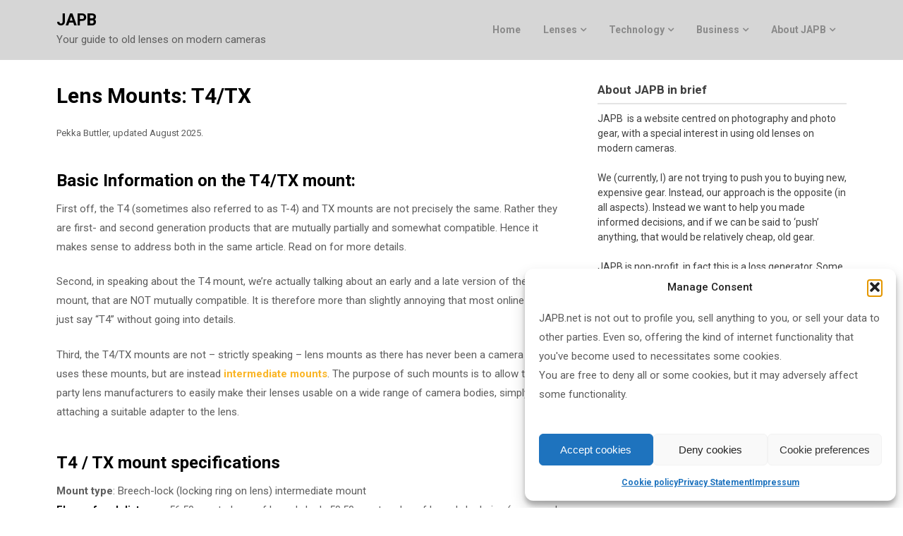

--- FILE ---
content_type: text/html; charset=UTF-8
request_url: http://japb.net/theory/lensmounts/t4-tx/
body_size: 23988
content:
<!doctype html>
<html lang="en-US">
<head>
	<meta charset="UTF-8">
	<meta name="viewport" content="width=device-width, initial-scale=1">
	<link rel="profile" href="http://gmpg.org/xfn/11">

	<title>Lens Mounts: T4/TX &#8211; JAPB</title>
<meta name='robots' content='max-image-preview:large' />
	<style>img:is([sizes="auto" i], [sizes^="auto," i]) { contain-intrinsic-size: 3000px 1500px }</style>
	<script type="text/javascript">
/* <![CDATA[ */
window.koko_analytics = {"url":"https:\/\/japb.net\/wp-admin\/admin-ajax.php?action=koko_analytics_collect","site_url":"https:\/\/japb.net","post_id":7410,"path":"\/theory\/lensmounts\/t4-tx\/","method":"cookie","use_cookie":true};
/* ]]> */
</script>
<link rel='dns-prefetch' href='//fonts.googleapis.com' />
<link rel="alternate" type="application/rss+xml" title="JAPB &raquo; Feed" href="https://japb.net/feed/" />
<link rel="alternate" type="application/rss+xml" title="JAPB &raquo; Comments Feed" href="https://japb.net/comments/feed/" />
<link rel="alternate" type="application/rss+xml" title="JAPB &raquo; Lens Mounts: T4/TX Comments Feed" href="https://japb.net/theory/lensmounts/t4-tx/feed/" />
<script type="text/javascript">
/* <![CDATA[ */
window._wpemojiSettings = {"baseUrl":"https:\/\/s.w.org\/images\/core\/emoji\/16.0.1\/72x72\/","ext":".png","svgUrl":"https:\/\/s.w.org\/images\/core\/emoji\/16.0.1\/svg\/","svgExt":".svg","source":{"concatemoji":"http:\/\/japb.net\/wp-includes\/js\/wp-emoji-release.min.js?ver=6.8.3"}};
/*! This file is auto-generated */
!function(s,n){var o,i,e;function c(e){try{var t={supportTests:e,timestamp:(new Date).valueOf()};sessionStorage.setItem(o,JSON.stringify(t))}catch(e){}}function p(e,t,n){e.clearRect(0,0,e.canvas.width,e.canvas.height),e.fillText(t,0,0);var t=new Uint32Array(e.getImageData(0,0,e.canvas.width,e.canvas.height).data),a=(e.clearRect(0,0,e.canvas.width,e.canvas.height),e.fillText(n,0,0),new Uint32Array(e.getImageData(0,0,e.canvas.width,e.canvas.height).data));return t.every(function(e,t){return e===a[t]})}function u(e,t){e.clearRect(0,0,e.canvas.width,e.canvas.height),e.fillText(t,0,0);for(var n=e.getImageData(16,16,1,1),a=0;a<n.data.length;a++)if(0!==n.data[a])return!1;return!0}function f(e,t,n,a){switch(t){case"flag":return n(e,"\ud83c\udff3\ufe0f\u200d\u26a7\ufe0f","\ud83c\udff3\ufe0f\u200b\u26a7\ufe0f")?!1:!n(e,"\ud83c\udde8\ud83c\uddf6","\ud83c\udde8\u200b\ud83c\uddf6")&&!n(e,"\ud83c\udff4\udb40\udc67\udb40\udc62\udb40\udc65\udb40\udc6e\udb40\udc67\udb40\udc7f","\ud83c\udff4\u200b\udb40\udc67\u200b\udb40\udc62\u200b\udb40\udc65\u200b\udb40\udc6e\u200b\udb40\udc67\u200b\udb40\udc7f");case"emoji":return!a(e,"\ud83e\udedf")}return!1}function g(e,t,n,a){var r="undefined"!=typeof WorkerGlobalScope&&self instanceof WorkerGlobalScope?new OffscreenCanvas(300,150):s.createElement("canvas"),o=r.getContext("2d",{willReadFrequently:!0}),i=(o.textBaseline="top",o.font="600 32px Arial",{});return e.forEach(function(e){i[e]=t(o,e,n,a)}),i}function t(e){var t=s.createElement("script");t.src=e,t.defer=!0,s.head.appendChild(t)}"undefined"!=typeof Promise&&(o="wpEmojiSettingsSupports",i=["flag","emoji"],n.supports={everything:!0,everythingExceptFlag:!0},e=new Promise(function(e){s.addEventListener("DOMContentLoaded",e,{once:!0})}),new Promise(function(t){var n=function(){try{var e=JSON.parse(sessionStorage.getItem(o));if("object"==typeof e&&"number"==typeof e.timestamp&&(new Date).valueOf()<e.timestamp+604800&&"object"==typeof e.supportTests)return e.supportTests}catch(e){}return null}();if(!n){if("undefined"!=typeof Worker&&"undefined"!=typeof OffscreenCanvas&&"undefined"!=typeof URL&&URL.createObjectURL&&"undefined"!=typeof Blob)try{var e="postMessage("+g.toString()+"("+[JSON.stringify(i),f.toString(),p.toString(),u.toString()].join(",")+"));",a=new Blob([e],{type:"text/javascript"}),r=new Worker(URL.createObjectURL(a),{name:"wpTestEmojiSupports"});return void(r.onmessage=function(e){c(n=e.data),r.terminate(),t(n)})}catch(e){}c(n=g(i,f,p,u))}t(n)}).then(function(e){for(var t in e)n.supports[t]=e[t],n.supports.everything=n.supports.everything&&n.supports[t],"flag"!==t&&(n.supports.everythingExceptFlag=n.supports.everythingExceptFlag&&n.supports[t]);n.supports.everythingExceptFlag=n.supports.everythingExceptFlag&&!n.supports.flag,n.DOMReady=!1,n.readyCallback=function(){n.DOMReady=!0}}).then(function(){return e}).then(function(){var e;n.supports.everything||(n.readyCallback(),(e=n.source||{}).concatemoji?t(e.concatemoji):e.wpemoji&&e.twemoji&&(t(e.twemoji),t(e.wpemoji)))}))}((window,document),window._wpemojiSettings);
/* ]]> */
</script>
<style id='superb-addons-variable-fallbacks-inline-css' type='text/css'>
:root{--wp--preset--color--primary:#1f7cec;--wp--preset--color--primary-hover:#3993ff;--wp--preset--color--base:#fff;--wp--preset--color--featured:#0a284b;--wp--preset--color--contrast-light:#fff;--wp--preset--color--contrast-dark:#000;--wp--preset--color--mono-1:#0d3c74;--wp--preset--color--mono-2:#64748b;--wp--preset--color--mono-3:#e2e8f0;--wp--preset--color--mono-4:#f8fafc;--wp--preset--spacing--superbspacing-xxsmall:clamp(5px,1vw,10px);--wp--preset--spacing--superbspacing-xsmall:clamp(10px,2vw,20px);--wp--preset--spacing--superbspacing-small:clamp(20px,4vw,40px);--wp--preset--spacing--superbspacing-medium:clamp(30px,6vw,60px);--wp--preset--spacing--superbspacing-large:clamp(40px,8vw,80px);--wp--preset--spacing--superbspacing-xlarge:clamp(50px,10vw,100px);--wp--preset--spacing--superbspacing-xxlarge:clamp(60px,12vw,120px);--wp--preset--font-size--superbfont-tiny:clamp(10px,0.625rem + ((1vw - 3.2px) * 0.227),12px);--wp--preset--font-size--superbfont-xxsmall:clamp(12px,0.75rem + ((1vw - 3.2px) * 0.227),14px);--wp--preset--font-size--superbfont-xsmall:clamp(16px,1rem + ((1vw - 3.2px) * 1),16px);--wp--preset--font-size--superbfont-small:clamp(16px,1rem + ((1vw - 3.2px) * 0.227),18px);--wp--preset--font-size--superbfont-medium:clamp(18px,1.125rem + ((1vw - 3.2px) * 0.227),20px);--wp--preset--font-size--superbfont-large:clamp(24px,1.5rem + ((1vw - 3.2px) * 0.909),32px);--wp--preset--font-size--superbfont-xlarge:clamp(32px,2rem + ((1vw - 3.2px) * 1.818),48px);--wp--preset--font-size--superbfont-xxlarge:clamp(40px,2.5rem + ((1vw - 3.2px) * 2.727),64px)}.has-primary-color{color:var(--wp--preset--color--primary)!important}.has-primary-hover-color{color:var(--wp--preset--color--primary-hover)!important}.has-base-color{color:var(--wp--preset--color--base)!important}.has-featured-color{color:var(--wp--preset--color--featured)!important}.has-contrast-light-color{color:var(--wp--preset--color--contrast-light)!important}.has-contrast-dark-color{color:var(--wp--preset--color--contrast-dark)!important}.has-mono-1-color{color:var(--wp--preset--color--mono-1)!important}.has-mono-2-color{color:var(--wp--preset--color--mono-2)!important}.has-mono-3-color{color:var(--wp--preset--color--mono-3)!important}.has-mono-4-color{color:var(--wp--preset--color--mono-4)!important}.has-primary-background-color{background-color:var(--wp--preset--color--primary)!important}.has-primary-hover-background-color{background-color:var(--wp--preset--color--primary-hover)!important}.has-base-background-color{background-color:var(--wp--preset--color--base)!important}.has-featured-background-color{background-color:var(--wp--preset--color--featured)!important}.has-contrast-light-background-color{background-color:var(--wp--preset--color--contrast-light)!important}.has-contrast-dark-background-color{background-color:var(--wp--preset--color--contrast-dark)!important}.has-mono-1-background-color{background-color:var(--wp--preset--color--mono-1)!important}.has-mono-2-background-color{background-color:var(--wp--preset--color--mono-2)!important}.has-mono-3-background-color{background-color:var(--wp--preset--color--mono-3)!important}.has-mono-4-background-color{background-color:var(--wp--preset--color--mono-4)!important}.has-superbfont-tiny-font-size{font-size:var(--wp--preset--font-size--superbfont-tiny)!important}.has-superbfont-xxsmall-font-size{font-size:var(--wp--preset--font-size--superbfont-xxsmall)!important}.has-superbfont-xsmall-font-size{font-size:var(--wp--preset--font-size--superbfont-xsmall)!important}.has-superbfont-small-font-size{font-size:var(--wp--preset--font-size--superbfont-small)!important}.has-superbfont-medium-font-size{font-size:var(--wp--preset--font-size--superbfont-medium)!important}.has-superbfont-large-font-size{font-size:var(--wp--preset--font-size--superbfont-large)!important}.has-superbfont-xlarge-font-size{font-size:var(--wp--preset--font-size--superbfont-xlarge)!important}.has-superbfont-xxlarge-font-size{font-size:var(--wp--preset--font-size--superbfont-xxlarge)!important}
</style>
<style id='wp-emoji-styles-inline-css' type='text/css'>

	img.wp-smiley, img.emoji {
		display: inline !important;
		border: none !important;
		box-shadow: none !important;
		height: 1em !important;
		width: 1em !important;
		margin: 0 0.07em !important;
		vertical-align: -0.1em !important;
		background: none !important;
		padding: 0 !important;
	}
</style>
<link rel='stylesheet' id='wp-block-library-css' href='http://japb.net/wp-includes/css/dist/block-library/style.min.css?ver=6.8.3' type='text/css' media='all' />
<style id='wp-block-library-inline-css' type='text/css'>
.wp-block-group.is-style-superbaddons-card{background-color:var(--wp--preset--color--contrast-light);border-color:var(--wp--preset--color--mono-3);border-radius:10px;border-style:solid;border-width:1px;box-shadow:0 1px 2px 0 rgba(0,0,0,.05);color:var(--wp--preset--color--contrast-dark);padding:var(--wp--preset--spacing--superbspacing-small)}
</style>
<style id='classic-theme-styles-inline-css' type='text/css'>
/*! This file is auto-generated */
.wp-block-button__link{color:#fff;background-color:#32373c;border-radius:9999px;box-shadow:none;text-decoration:none;padding:calc(.667em + 2px) calc(1.333em + 2px);font-size:1.125em}.wp-block-file__button{background:#32373c;color:#fff;text-decoration:none}
</style>
<style id='superb-addons-animated-heading-style-inline-css' type='text/css'>
.superbaddons-animated-heading-block{overflow:hidden}.superbaddons-animated-heading-block .superb-animated-heading-letter{display:inline-block}

</style>
<style id='superb-addons-author-box-style-inline-css' type='text/css'>
.superbaddons-authorbox{align-items:stretch;border-radius:10px;display:flex;flex-direction:row;gap:20px;padding:40px 20px}.superbaddons-authorbox-alignment-left{justify-content:flex-start}.superbaddons-authorbox-alignment-center{align-items:center;flex-direction:column;gap:0;justify-content:center;text-align:center}.superbaddons-authorbox-alignment-right{flex-direction:row-reverse;text-align:right}.superbaddons-authorbox-left{align-items:center;display:flex;flex:1;max-width:96px}.superbaddons-authorbox-right{flex:1}.superbaddons-authorbox-avatar{border-radius:50%}.superbaddons-authorbox-authorname{color:#444;font-size:32px;font-style:normal;font-weight:800;line-height:40px}.superbaddons-authorbox-authorbio{color:#7c7c7c;font-size:14px;font-style:normal;font-weight:600;line-height:19px}.superbaddons-authorbox-authorbio,.superbaddons-authorbox-authorname{margin:0}.superbaddons-authorbox-social-wrapper{align-items:flex-start;display:flex;flex-direction:row;gap:10px}.superbaddons-authorbox-social-wrapper a{margin-top:15px}

</style>
<style id='superb-addons-ratings-style-inline-css' type='text/css'>
.superbaddongs-ratings-overall-wrapper{display:flex;flex-direction:column}.superbaddons-ratings-overall-label{font-style:normal;font-weight:700}.superbaddons-ratings-overall-rating-wrapper{align-items:center;display:flex;flex-direction:row;gap:12px}.superbaddons-ratings-overall-rating{align-items:center;display:flex;font-style:normal;font-weight:800;gap:5px;line-height:40px}.superbaddons-ratings-stars-icons{display:flex;flex-wrap:wrap;gap:8px;position:relative}.superbaddons-ratings-single-star{align-items:center;display:flex;position:relative}.superbaddons-ratings-single-percentage-star{left:0;overflow:hidden;position:absolute;top:0}.superbaddons-ratings-ratingbar-label{font-weight:700;margin:30px 0 16px}.superbaddons-ratings-ratingbar-bar{border-radius:100px;overflow:hidden;width:100%}.superbaddons-ratings-ratingbar-bar,.superbaddons-ratings-ratingbar-bar-fill{height:10px}.superbaddons-ratings-alignment-center{text-align:center}.superbaddons-ratings-alignment-center .superbaddons-ratings-overall-rating-wrapper{justify-content:center}.superbaddons-ratings-alignment-right{text-align:right}.superbaddons-ratings-alignment-right .superbaddons-ratings-overall-rating-wrapper{flex-direction:row-reverse}

</style>
<style id='superb-addons-table-of-contents-style-inline-css' type='text/css'>
.superbaddons-tableofcontents{display:flex;flex-direction:column}.superbaddons-tableofcontents-alignment-center{align-items:center;text-align:center}.superbaddons-tableofcontents-alignment-right{direction:rtl}.superbaddons-tableofcontents-boxed{border-radius:10px;padding:40px 20px}.superbaddons-tableofcontents-title{font-style:normal;font-weight:800}.superbaddons-tableofcontents-text{font-style:normal;font-weight:600}.superbaddons-tableofcontents-table ol{list-style-position:inside;margin:0;padding:0}.superbaddons-tableofcontents-table ol ol{padding-left:20px}.superbaddons-tableofcontents-alignment-center .superbaddons-tableofcontents-table ol ol{padding-left:0}.superbaddons-tableofcontents-alignment-right .superbaddons-tableofcontents-table ol ol{padding-left:0;padding-right:20px}

</style>
<style id='superb-addons-recent-posts-style-inline-css' type='text/css'>
.superbaddons-recentposts-alignment-center .superbaddons-recentposts-item-inner{flex-direction:column;justify-content:center;text-align:center}.superbaddons-recentposts-alignment-right{direction:rtl}.superbaddons-recentposts-list{list-style:none;margin:0;padding:0}.superbaddons-recentposts-list a{text-decoration:none}.superbaddons-recentposts-list a:active,.superbaddons-recentposts-list a:focus,.superbaddons-recentposts-list a:hover{color:inherit}.superbaddons-recentposts-item{margin-bottom:10px}.superbaddons-recentposts-item:last-of-type{margin-bottom:0}.superbaddons-recentposts-item-inner{align-items:center;display:flex;gap:10px}.superbaddons-recentposts-item-left,.superbaddons-recentposts-item-right{display:flex;flex-direction:column}

</style>
<style id='superb-addons-cover-image-style-inline-css' type='text/css'>
.superbaddons-coverimage-block{overflow:hidden}

</style>
<style id='superb-addons-google-maps-style-inline-css' type='text/css'>
.superbaddons-google-maps-block{overflow:hidden}

</style>
<style id='superb-addons-reveal-button-style-inline-css' type='text/css'>
.superb-addons-reveal-button{box-sizing:border-box;font-size:18px;padding-right:30px;position:relative}.superb-addons-reveal-button-element{background-color:var(--wp--preset--color--primary,#fff);border:1px solid var(--wp--preset--color--primary,#000);border-radius:5px;box-sizing:border-box;color:var(--wp--preset--color--contrast-light,#000);display:inline-block;line-height:1;margin:0;padding:15px 25px;position:relative;text-align:center;text-decoration:none;width:auto;z-index:1}.superb-addons-reveal-button.superb-addons-reveal-button-width-25{width:calc(25% - var(--wp--style--block-gap, .5em)*.75)}.superb-addons-reveal-button.superb-addons-reveal-button-width-50{width:calc(50% - var(--wp--style--block-gap, .5em)*.5)}.superb-addons-reveal-button.superb-addons-reveal-button-width-75{width:calc(75% - var(--wp--style--block-gap, .5em)*.25)}.superb-addons-reveal-button.superb-addons-reveal-button-width-100{flex-basis:100%;width:100%}.superb-has-custom-width .superb-addons-reveal-button-element{width:100%}.superb-addons-reveal-button-has-reveal .superb-addons-reveal-button-element.superb-addons-reveal-button-cta{border-bottom-right-radius:0!important;border-top-right-radius:0!important}.superb-addons-reveal-button-element.superb-addons-reveal-button-revealed{border-color:var(--wp--preset--color--primary,#000);border-style:dashed;display:inline-flex;gap:10px;margin-right:0;-webkit-user-select:all;-moz-user-select:all;user-select:all}.superb-addons-reveal-button-element.superb-addons-reveal-button-revealed,.superb-addons-reveal-button-teaser{align-items:center;background-color:var(--wp--preset--color--contrast-light,#fff);color:var(--wp--preset--color--primary,#000)}.superb-addons-reveal-button-teaser{border:1px dashed #000;border:1px dashed var(--wp--preset--color--primary,#000);border-radius:0 8px 8px 0;box-sizing:border-box;display:none;height:100%;justify-content:flex-end;padding:0 10px;position:absolute;right:0;top:0;-webkit-user-select:none;-moz-user-select:none;user-select:none;width:50%;z-index:0}.superb-addons-reveal-button-has-reveal .superb-addons-reveal-button-teaser{display:flex}.superb-addons-reveal-button .superb-has-teaser-text-color{color:var(--superb-addons-reveal-button-teaser-text)}.superb-addons-reveal-button .superb-has-teaser-background-color{background-color:var(--superb-addons-reveal-button-teaser-background)}.superb-addons-reveal-button:active,.superb-addons-reveal-button:focus,.superb-addons-reveal-button:hover{text-decoration:none}.superb-addons-reveal-button-element button{align-items:center;background:none;border:none;color:inherit;cursor:pointer;display:inline-flex;font-family:inherit;font-size:18px;font-weight:inherit;margin:0;padding:0;text-align:center;text-decoration:none;-webkit-user-select:none;-moz-user-select:none;user-select:none}

</style>
<style id='superb-addons-accordion-block-style-inline-css' type='text/css'>
.wp-block-superb-addons-accordion-block{background-color:#fff;border:1px solid #ddd;border-radius:4px;margin-bottom:1em;overflow:hidden}.wp-block-superb-addons-accordion-block.superb-accordion-is-open .superb-accordion-header{background-color:rgba(0,0,0,.05);border-bottom:1px solid rgba(0,0,0,.1)}.wp-block-superb-addons-accordion-block.superb-accordion-is-open .superb-accordion-header .superb-accordion-icon:before{transform:translate(-50%,-50%) rotate(45deg)}.wp-block-superb-addons-accordion-block.superb-accordion-is-open .superb-accordion-header .superb-accordion-icon:after{transform:translate(-50%,-50%) rotate(135deg)}.wp-block-superb-addons-accordion-block.superb-accordion-is-open .superb-accordion-content{display:block!important;height:auto}.wp-block-superb-addons-accordion-block .superb-accordion-header{align-items:center;background-color:rgba(0,0,0,.03);border-bottom:0 solid transparent;cursor:pointer;display:flex;justify-content:space-between;padding:15px;padding:var(--wp--preset--spacing--superbspacing-xsmall,15px);position:relative;transition:background-color .2s ease,border-bottom .2s ease}.wp-block-superb-addons-accordion-block .superb-accordion-header:hover{background-color:rgba(0,0,0,.05)}.wp-block-superb-addons-accordion-block .superb-accordion-title{flex-grow:1;font-size:1.1em;font-weight:500;margin:0}.wp-block-superb-addons-accordion-block .superb-accordion-icon{flex-shrink:0;height:24px;margin-left:10px;position:relative;width:24px}.wp-block-superb-addons-accordion-block .superb-accordion-icon:after,.wp-block-superb-addons-accordion-block .superb-accordion-icon:before{background-color:currentColor;content:"";height:2px;left:50%;position:absolute;top:50%;transition:transform .3s ease;width:12px}.wp-block-superb-addons-accordion-block .superb-accordion-icon:before{transform:translate(-50%,-50%)}.wp-block-superb-addons-accordion-block .superb-accordion-icon:after{transform:translate(-50%,-50%) rotate(90deg)}.wp-block-superb-addons-accordion-block .superb-accordion-content{height:0;overflow:hidden;padding:0;transition:height .3s ease-in-out}.wp-block-superb-addons-accordion-block .superb-accordion-content .superb-accordion-content-wrapper{padding:15px;padding:var(--wp--preset--spacing--superbspacing-xsmall,15px)}

</style>
<style id='nelio-compare-images-style-inline-css' type='text/css'>
.wp-block-nelio-compare-images__comparison-wrapper{position:relative}.wp-block-nelio-compare-images__after-image,.wp-block-nelio-compare-images__before-image{line-height:0}.wp-block-nelio-compare-images__before-image{height:100%;margin:0;padding:0;width:100%}.wp-block-nelio-compare-images__before-image img{height:100%;margin:0;-o-object-fit:cover;object-fit:cover;padding:0;width:100%}.wp-block-nelio-compare-images__after-image{position:absolute}.wp-block-nelio-compare-images__after-image img{height:100%;-o-object-fit:cover;object-fit:cover;width:100%}.wp-block-nelio-compare-images__after-image--horizontal{bottom:0;height:100%;right:0;top:0}.wp-block-nelio-compare-images__after-image--horizontal img{-o-object-position:top right;object-position:top right}.wp-block-nelio-compare-images__after-image--vertical{bottom:0;left:0;position:absolute;right:0;width:100%}.wp-block-nelio-compare-images__after-image--vertical img{-o-object-position:bottom left;object-position:bottom left}.wp-block-nelio-compare-images__divider{font-size:2px;position:absolute;transition:opacity .2s ease-in-out}.wp-block-nelio-compare-images__divider--vertical{background:#fff;height:100%;top:0;width:1em}.wp-block-nelio-compare-images__divider--horizontal{background:#fff;height:1em;left:0;width:100%}.wp-block-nelio-compare-images__handler{background:#fff;color:#bbb;cursor:pointer;filter:drop-shadow(0 0 10px #001);font-size:5px;position:absolute;transition:opacity .2s ease-in-out;-webkit-user-select:none;-moz-user-select:none;user-select:none}.wp-block-nelio-compare-images__handler:after{align-items:center;background:inherit;border-radius:1em;content:"☰";display:block;display:flex;font-size:16px;height:1.5em;justify-content:center;left:50%;position:absolute;top:50%;transform:translate(-50%,-50%) rotate(90deg);width:6em}.wp-block-nelio-compare-images__handler--vertical{height:100%;left:50%;top:0;transform:translateX(-50%);width:1em}.wp-block-nelio-compare-images__handler--horizontal{height:1em;left:0;top:50%;transform:translateY(-50%);width:100%}.wp-block-nelio-compare-images__handler--horizontal:after{transform:translate(-50%,-50%) rotate(0)}.wp-block-nelio-compare-images__caption{text-align:center;width:100%}@media(min-width:50em){.wp-block-nelio-compare-images__handler{opacity:0}.wp-block-nelio-compare-images:hover .wp-block-nelio-compare-images__handler{opacity:1}}

</style>
<link rel='stylesheet' id='ht_toc-style-css-css' href='http://japb.net/wp-content/plugins/heroic-table-of-contents/dist/blocks.style.build.css?ver=1767811929' type='text/css' media='all' />
<style id='global-styles-inline-css' type='text/css'>
:root{--wp--preset--aspect-ratio--square: 1;--wp--preset--aspect-ratio--4-3: 4/3;--wp--preset--aspect-ratio--3-4: 3/4;--wp--preset--aspect-ratio--3-2: 3/2;--wp--preset--aspect-ratio--2-3: 2/3;--wp--preset--aspect-ratio--16-9: 16/9;--wp--preset--aspect-ratio--9-16: 9/16;--wp--preset--color--black: #000000;--wp--preset--color--cyan-bluish-gray: #abb8c3;--wp--preset--color--white: #ffffff;--wp--preset--color--pale-pink: #f78da7;--wp--preset--color--vivid-red: #cf2e2e;--wp--preset--color--luminous-vivid-orange: #ff6900;--wp--preset--color--luminous-vivid-amber: #fcb900;--wp--preset--color--light-green-cyan: #7bdcb5;--wp--preset--color--vivid-green-cyan: #00d084;--wp--preset--color--pale-cyan-blue: #8ed1fc;--wp--preset--color--vivid-cyan-blue: #0693e3;--wp--preset--color--vivid-purple: #9b51e0;--wp--preset--gradient--vivid-cyan-blue-to-vivid-purple: linear-gradient(135deg,rgba(6,147,227,1) 0%,rgb(155,81,224) 100%);--wp--preset--gradient--light-green-cyan-to-vivid-green-cyan: linear-gradient(135deg,rgb(122,220,180) 0%,rgb(0,208,130) 100%);--wp--preset--gradient--luminous-vivid-amber-to-luminous-vivid-orange: linear-gradient(135deg,rgba(252,185,0,1) 0%,rgba(255,105,0,1) 100%);--wp--preset--gradient--luminous-vivid-orange-to-vivid-red: linear-gradient(135deg,rgba(255,105,0,1) 0%,rgb(207,46,46) 100%);--wp--preset--gradient--very-light-gray-to-cyan-bluish-gray: linear-gradient(135deg,rgb(238,238,238) 0%,rgb(169,184,195) 100%);--wp--preset--gradient--cool-to-warm-spectrum: linear-gradient(135deg,rgb(74,234,220) 0%,rgb(151,120,209) 20%,rgb(207,42,186) 40%,rgb(238,44,130) 60%,rgb(251,105,98) 80%,rgb(254,248,76) 100%);--wp--preset--gradient--blush-light-purple: linear-gradient(135deg,rgb(255,206,236) 0%,rgb(152,150,240) 100%);--wp--preset--gradient--blush-bordeaux: linear-gradient(135deg,rgb(254,205,165) 0%,rgb(254,45,45) 50%,rgb(107,0,62) 100%);--wp--preset--gradient--luminous-dusk: linear-gradient(135deg,rgb(255,203,112) 0%,rgb(199,81,192) 50%,rgb(65,88,208) 100%);--wp--preset--gradient--pale-ocean: linear-gradient(135deg,rgb(255,245,203) 0%,rgb(182,227,212) 50%,rgb(51,167,181) 100%);--wp--preset--gradient--electric-grass: linear-gradient(135deg,rgb(202,248,128) 0%,rgb(113,206,126) 100%);--wp--preset--gradient--midnight: linear-gradient(135deg,rgb(2,3,129) 0%,rgb(40,116,252) 100%);--wp--preset--font-size--small: 13px;--wp--preset--font-size--medium: 20px;--wp--preset--font-size--large: 36px;--wp--preset--font-size--x-large: 42px;--wp--preset--spacing--20: 0.44rem;--wp--preset--spacing--30: 0.67rem;--wp--preset--spacing--40: 1rem;--wp--preset--spacing--50: 1.5rem;--wp--preset--spacing--60: 2.25rem;--wp--preset--spacing--70: 3.38rem;--wp--preset--spacing--80: 5.06rem;--wp--preset--shadow--natural: 6px 6px 9px rgba(0, 0, 0, 0.2);--wp--preset--shadow--deep: 12px 12px 50px rgba(0, 0, 0, 0.4);--wp--preset--shadow--sharp: 6px 6px 0px rgba(0, 0, 0, 0.2);--wp--preset--shadow--outlined: 6px 6px 0px -3px rgba(255, 255, 255, 1), 6px 6px rgba(0, 0, 0, 1);--wp--preset--shadow--crisp: 6px 6px 0px rgba(0, 0, 0, 1);}:where(.is-layout-flex){gap: 0.5em;}:where(.is-layout-grid){gap: 0.5em;}body .is-layout-flex{display: flex;}.is-layout-flex{flex-wrap: wrap;align-items: center;}.is-layout-flex > :is(*, div){margin: 0;}body .is-layout-grid{display: grid;}.is-layout-grid > :is(*, div){margin: 0;}:where(.wp-block-columns.is-layout-flex){gap: 2em;}:where(.wp-block-columns.is-layout-grid){gap: 2em;}:where(.wp-block-post-template.is-layout-flex){gap: 1.25em;}:where(.wp-block-post-template.is-layout-grid){gap: 1.25em;}.has-black-color{color: var(--wp--preset--color--black) !important;}.has-cyan-bluish-gray-color{color: var(--wp--preset--color--cyan-bluish-gray) !important;}.has-white-color{color: var(--wp--preset--color--white) !important;}.has-pale-pink-color{color: var(--wp--preset--color--pale-pink) !important;}.has-vivid-red-color{color: var(--wp--preset--color--vivid-red) !important;}.has-luminous-vivid-orange-color{color: var(--wp--preset--color--luminous-vivid-orange) !important;}.has-luminous-vivid-amber-color{color: var(--wp--preset--color--luminous-vivid-amber) !important;}.has-light-green-cyan-color{color: var(--wp--preset--color--light-green-cyan) !important;}.has-vivid-green-cyan-color{color: var(--wp--preset--color--vivid-green-cyan) !important;}.has-pale-cyan-blue-color{color: var(--wp--preset--color--pale-cyan-blue) !important;}.has-vivid-cyan-blue-color{color: var(--wp--preset--color--vivid-cyan-blue) !important;}.has-vivid-purple-color{color: var(--wp--preset--color--vivid-purple) !important;}.has-black-background-color{background-color: var(--wp--preset--color--black) !important;}.has-cyan-bluish-gray-background-color{background-color: var(--wp--preset--color--cyan-bluish-gray) !important;}.has-white-background-color{background-color: var(--wp--preset--color--white) !important;}.has-pale-pink-background-color{background-color: var(--wp--preset--color--pale-pink) !important;}.has-vivid-red-background-color{background-color: var(--wp--preset--color--vivid-red) !important;}.has-luminous-vivid-orange-background-color{background-color: var(--wp--preset--color--luminous-vivid-orange) !important;}.has-luminous-vivid-amber-background-color{background-color: var(--wp--preset--color--luminous-vivid-amber) !important;}.has-light-green-cyan-background-color{background-color: var(--wp--preset--color--light-green-cyan) !important;}.has-vivid-green-cyan-background-color{background-color: var(--wp--preset--color--vivid-green-cyan) !important;}.has-pale-cyan-blue-background-color{background-color: var(--wp--preset--color--pale-cyan-blue) !important;}.has-vivid-cyan-blue-background-color{background-color: var(--wp--preset--color--vivid-cyan-blue) !important;}.has-vivid-purple-background-color{background-color: var(--wp--preset--color--vivid-purple) !important;}.has-black-border-color{border-color: var(--wp--preset--color--black) !important;}.has-cyan-bluish-gray-border-color{border-color: var(--wp--preset--color--cyan-bluish-gray) !important;}.has-white-border-color{border-color: var(--wp--preset--color--white) !important;}.has-pale-pink-border-color{border-color: var(--wp--preset--color--pale-pink) !important;}.has-vivid-red-border-color{border-color: var(--wp--preset--color--vivid-red) !important;}.has-luminous-vivid-orange-border-color{border-color: var(--wp--preset--color--luminous-vivid-orange) !important;}.has-luminous-vivid-amber-border-color{border-color: var(--wp--preset--color--luminous-vivid-amber) !important;}.has-light-green-cyan-border-color{border-color: var(--wp--preset--color--light-green-cyan) !important;}.has-vivid-green-cyan-border-color{border-color: var(--wp--preset--color--vivid-green-cyan) !important;}.has-pale-cyan-blue-border-color{border-color: var(--wp--preset--color--pale-cyan-blue) !important;}.has-vivid-cyan-blue-border-color{border-color: var(--wp--preset--color--vivid-cyan-blue) !important;}.has-vivid-purple-border-color{border-color: var(--wp--preset--color--vivid-purple) !important;}.has-vivid-cyan-blue-to-vivid-purple-gradient-background{background: var(--wp--preset--gradient--vivid-cyan-blue-to-vivid-purple) !important;}.has-light-green-cyan-to-vivid-green-cyan-gradient-background{background: var(--wp--preset--gradient--light-green-cyan-to-vivid-green-cyan) !important;}.has-luminous-vivid-amber-to-luminous-vivid-orange-gradient-background{background: var(--wp--preset--gradient--luminous-vivid-amber-to-luminous-vivid-orange) !important;}.has-luminous-vivid-orange-to-vivid-red-gradient-background{background: var(--wp--preset--gradient--luminous-vivid-orange-to-vivid-red) !important;}.has-very-light-gray-to-cyan-bluish-gray-gradient-background{background: var(--wp--preset--gradient--very-light-gray-to-cyan-bluish-gray) !important;}.has-cool-to-warm-spectrum-gradient-background{background: var(--wp--preset--gradient--cool-to-warm-spectrum) !important;}.has-blush-light-purple-gradient-background{background: var(--wp--preset--gradient--blush-light-purple) !important;}.has-blush-bordeaux-gradient-background{background: var(--wp--preset--gradient--blush-bordeaux) !important;}.has-luminous-dusk-gradient-background{background: var(--wp--preset--gradient--luminous-dusk) !important;}.has-pale-ocean-gradient-background{background: var(--wp--preset--gradient--pale-ocean) !important;}.has-electric-grass-gradient-background{background: var(--wp--preset--gradient--electric-grass) !important;}.has-midnight-gradient-background{background: var(--wp--preset--gradient--midnight) !important;}.has-small-font-size{font-size: var(--wp--preset--font-size--small) !important;}.has-medium-font-size{font-size: var(--wp--preset--font-size--medium) !important;}.has-large-font-size{font-size: var(--wp--preset--font-size--large) !important;}.has-x-large-font-size{font-size: var(--wp--preset--font-size--x-large) !important;}
:where(.wp-block-post-template.is-layout-flex){gap: 1.25em;}:where(.wp-block-post-template.is-layout-grid){gap: 1.25em;}
:where(.wp-block-columns.is-layout-flex){gap: 2em;}:where(.wp-block-columns.is-layout-grid){gap: 2em;}
:root :where(.wp-block-pullquote){font-size: 1.5em;line-height: 1.6;}
</style>
<link rel='stylesheet' id='superb-addons-patterns-css' href='http://japb.net/wp-content/plugins/superb-blocks/assets/css/patterns.min.css?ver=3.6.2' type='text/css' media='all' />
<link rel='stylesheet' id='superb-addons-enhancements-css' href='http://japb.net/wp-content/plugins/superb-blocks/assets/css/enhancements.min.css?ver=3.6.2' type='text/css' media='all' />
<link rel='stylesheet' id='cmplz-general-css' href='http://japb.net/wp-content/plugins/complianz-gdpr/assets/css/cookieblocker.min.css?ver=1765993966' type='text/css' media='all' />
<link rel='stylesheet' id='reviewers-landing-page-css' href='http://japb.net/wp-content/themes/superb-landingpage/style.css?ver=6.8.3' type='text/css' media='all' />
<link rel='stylesheet' id='superb-landingpage-google-fonts-css' href='//fonts.googleapis.com/css?family=Roboto%3A400%2C500%2C700&#038;ver=6.8.3' type='text/css' media='all' />
<link rel='stylesheet' id='superb-landingpage-owl-slider-default-css' href='http://japb.net/wp-content/themes/superb-landingpage/css/owl.carousel.min.css?ver=6.8.3' type='text/css' media='all' />
<link rel='stylesheet' id='superb-landingpage-owl-slider-theme-css' href='http://japb.net/wp-content/themes/superb-landingpage/css/owl.theme.default.css?ver=6.8.3' type='text/css' media='all' />
<link rel='stylesheet' id='font-awesome-css' href='http://japb.net/wp-content/themes/superb-landingpage/css/font-awesome.min.css?ver=6.8.3' type='text/css' media='all' />
<link rel='stylesheet' id='superb-landingpage-foundation-css' href='http://japb.net/wp-content/themes/superb-landingpage/css/foundation.css?ver=6.8.3' type='text/css' media='all' />
<link rel='stylesheet' id='superb-landingpage-font-css' href='//fonts.googleapis.com/css?family=Saira+Semi+Condensed%3A400%2C700&#038;ver=6.8.3' type='text/css' media='all' />
<link rel='stylesheet' id='superb-landingpage-dashicons-css' href='https://japb.net/wp-includes/css/dashicons.css?ver=6.8.3' type='text/css' media='all' />
<link rel='stylesheet' id='superb-landingpage-style-css' href='http://japb.net/wp-content/themes/reviewers-landing-page/style.css?ver=6.8.3' type='text/css' media='all' />
<script type="text/javascript" src="http://japb.net/wp-includes/js/jquery/jquery.min.js?ver=3.7.1" id="jquery-core-js"></script>
<script type="text/javascript" src="http://japb.net/wp-includes/js/jquery/jquery-migrate.min.js?ver=3.4.1" id="jquery-migrate-js"></script>
<link rel="https://api.w.org/" href="https://japb.net/wp-json/" /><link rel="alternate" title="JSON" type="application/json" href="https://japb.net/wp-json/wp/v2/pages/7410" /><link rel="EditURI" type="application/rsd+xml" title="RSD" href="https://japb.net/xmlrpc.php?rsd" />
<meta name="generator" content="WordPress 6.8.3" />
<link rel="canonical" href="https://japb.net/theory/lensmounts/t4-tx/" />
<link rel='shortlink' href='https://japb.net/?p=7410' />
<link rel="alternate" title="oEmbed (JSON)" type="application/json+oembed" href="https://japb.net/wp-json/oembed/1.0/embed?url=https%3A%2F%2Fjapb.net%2Ftheory%2Flensmounts%2Ft4-tx%2F" />
<link rel="alternate" title="oEmbed (XML)" type="text/xml+oembed" href="https://japb.net/wp-json/oembed/1.0/embed?url=https%3A%2F%2Fjapb.net%2Ftheory%2Flensmounts%2Ft4-tx%2F&#038;format=xml" />
			<style>.cmplz-hidden {
					display: none !important;
				}</style>
		
		<style type="text/css">
		/* Navigation */
		.main-navigation a, #site-navigation span.dashicons.dashicons-menu:before, .iot-menu-left-ul a { color: ; }
		.navigation-wrapper, .main-navigation ul ul, #iot-menu-left{ background: #d6d6d6; }
						.site-description {display:block;}
		.main-navigation a {line-height:63px;}
		

		/* Global */
		.single .content-area a, .page .content-area a { color: ; }
		.page .content-area a.button, .single .page .content-area a.button {color:#fff;}
		a.button,a.button:hover,a.button:active,a.button:focus, button, input[type="button"], input[type="reset"], input[type="submit"] { background: ; }
		.tags-links a, .cat-links a{ border-color: ; }
		.single main article .entry-meta *, .single main article .entry-meta, .archive main article .entry-meta *, .comments-area .comment-metadata time{ color: ; }
		.single .content-area h1, .single .content-area h2, .single .content-area h3, .single .content-area h4, .single .content-area h5, .single .content-area h6, .page .content-area h1, .page .content-area h2, .page .content-area h3, .page .content-area h4, .page .content-area h5, .page .content-area h6, .page .content-area th, .single .content-area th, .blog.related-posts main article h4 a, .single b.fn, .page b.fn, .error404 h1, .search-results h1.page-title, .search-no-results h1.page-title, .archive h1.page-title{ color: ; }
		.comment-respond p.comment-notes, .comment-respond label, .page .site-content .entry-content cite, .comment-content *, .about-the-author, .page code, .page kbd, .page tt, .page var, .page .site-content .entry-content, .page .site-content .entry-content p, .page .site-content .entry-content li, .page .site-content .entry-content div, .comment-respond p.comment-notes, .comment-respond label, .single .site-content .entry-content cite, .comment-content *, .about-the-author, .single code, .single kbd, .single tt, .single var, .single .site-content .entry-content, .single .site-content .entry-content p, .single .site-content .entry-content li, .single .site-content .entry-content div, .error404 p, .search-no-results p { color: ; }
		.page .entry-content blockquote, .single .entry-content blockquote, .comment-content blockquote { border-color: ; }
		.error-404 input.search-field, .about-the-author, .comments-title, .related-posts h3, .comment-reply-title{ border-color: ; }

		
		

		/* Sidebar */
		#secondary h4, #secondary h1, #secondary h2, #secondary h3, #secondary h5, #secondary h6, #secondary h4 a{ color: ; }
		#secondary span.rpwwt-post-title{ color:  !important; }
		#secondary select, #secondary h4, .blog #secondary input.search-field, .blog #secondary input.search-field, .search-results #secondary input.search-field, .archive #secondary input.search-field { border-color: ; }
		#secondary * { color: ; }
		#secondary .rpwwt-post-date{ color:  !important; }
		#secondary a { color: ; }
		#secondary .search-form input.search-submit, .search-form input.search-submit, input.search-submit { background: ; }

		/* Blog Feed */
		body.custom-background.blog, body.blog, body.custom-background.archive, body.archive, body.custom-background.search-results, body.search-results{ background-color: ; }
		.blog main article, .search-results main article, .archive main article{ background-color: ; }
		.blog main article h2 a, .search-results main article h2 a, .archive main article h2 a{ color: ; }
		.blog main article .entry-meta, .archive main article .entry-meta, .search-results main article .entry-meta{ color: ; }
		.blog main article p, .search-results main article p, .archive main article p { color: ; }
		.nav-links span, .nav-links a, .pagination .current, .nav-links span:hover, .nav-links a:hover, .pagination .current:hover { background: ; }
		.nav-links span, .nav-links a, .pagination .current, .nav-links span:hover, .nav-links a:hover, .pagination .current:hover{ color: ; }

		

		/* Slideshow */
		.slider-content { padding-top: px; }
		.slider-content { padding-bottom: px; }
		.owl-theme .owl-dots .owl-dot span { background: ; }
		.owl-theme .owl-dots .owl-dot span { border-color: ; }
		.owl-theme .owl-dots .owl-dot.active span, .owl-theme .owl-dots .owl-dot:hover span{ background: ; }
		.owl-theme .owl-dots .owl-dot.active span, .owl-theme .owl-dots .owl-dot:hover span{ border: ; }
		/**** Slide 1 */
		.slide_one { background: ; }
		.slide_one.owl-item .slideshow-button { background: ; }
		.slide_one.owl-item .slideshow-button { color: ; }
		.slide_one.owl-item p { color: ; }
		.slide_one.owl-item h3 { color: ; }
		/**** Slide 3 */
		.slide_three { background: ; }
		.slide_three.owl-item .slideshow-button { background: ; }
		.slide_three.owl-item .slideshow-button { color: ; }
		.slide_three.owl-item p { color: ; }
		.slide_three.owl-item h3 { color: ; }

		/**** Slide 5 */
		.slide_five { background: ; }
		.slide_five.owl-item .slideshow-button { background: ; }
		.slide_five.owl-item .slideshow-button { color: ; }
		.slide_five.owl-item p { color: ; }
		.slide_five.owl-item h3 { color: ; }

		/**** Slide 7 */
		.slide_seven { background: ; }
		.slide_seven.owl-item .slideshow-button { background: ; }
		.slide_seven.owl-item .slideshow-button { color: ; }
		.slide_seven.owl-item p { color: ; }
		.slide_seven.owl-item h3 { color: ; }
		/**** Slide 9 */
		.slide_nine { background: ; }
		.slide_nine.owl-item .slideshow-button { background: ; }
		.slide_nine.owl-item .slideshow-button { color: ; }
		.slide_nine.owl-item p { color: ; }
		.slide_nine.owl-item h3 { color: ; }


		/* Landing Page */

		/**** Pagebuilder section */
		.sitebuilder-section h1, .sitebuilder-section h2, .sitebuilder-section h3, .sitebuilder-section h4, .sitebuilder-section h5, .sitebuilder-section h6, .sitebuilder-section td  { color: ; }
		.sitebuilder-section p, .sitebuilder-section div, .sitebuilder-section ol, .sitebuilder-section ul,.sitebuilder-section li, .sitebuilder-section, .sitebuilder-section cite { color: #424242; }
		.sitebuilder-section a { color: ; }
		.sitebuilder-section a.button, .sitebuilder-section a.button:hover, .sitebuilder-section a.button:active, .sitebuilder-section a.button:focus{ background: ; }
		.sitebuilder-section { padding-top: px; }
		.sitebuilder-section { padding-bottom: px; }
		.sitebuilder-section { background: ; }

		/**** Grid section */
		.grid-section { padding-top: px; }
		.grid-section { padding-bottom: px; }
		.grid-section h3 { color: ; }
		.grid-section p { color: ; }
		.grid-section { background-color: ; }

		/**** About section */
		.about-section { padding-top: px; }
		.about-section { padding-bottom: px; }
		.about-section { background-color: ; }
		.about-section .about-tagline { color: ; }
		.about-section h2 { color: ; }
		.about-section h2:after { background: ; }
		.about-section p { color: ; }

		/**** Blog posts section */
		.page-template-landing-page-design .blog { padding-top: px; }
		.page-template-landing-page-design .blog { padding-bottom: px; }
		.landing-page-description h2 { color: ; }
		.landing-page-description p { color: ; }
		.page-template-landing-page-design .blog { background: ; }
		.page-template-landing-page-design .blog .entry-meta, .page-template-landing-page-design .blog .entry-meta *{ color: ; }
		.page-template-landing-page-design .blog main article { background: ; }
		.page-template-landing-page-design .blog { background: ; }
		.page-template-landing-page-design .blog main article h2 a { color: ; }
		.page-template-landing-page-design .blog main article p { color: ; }
		.landingpage-post-button-wrapper .landingpage-button { background: ; }
		.landingpage-post-button-wrapper .landingpage-button { color: ; }


		/**** Blog posts section */
		.sitebuilder-section {
			-webkit-box-ordinal-group: ;
			-moz-box-ordinal-group: ;
			-ms-flex-order: ; 
			-webkit-order: ; 
			order: ;
		}
		.grid-section {
			-webkit-box-ordinal-group: ;
			-moz-box-ordinal-group: ;
			-ms-flex-order: ; 
			-webkit-order: ; 
			order: ;
		}
		.about-section {
			-webkit-box-ordinal-group: ;
			-moz-box-ordinal-group: ;
			-ms-flex-order: ; 
			-webkit-order: ; 
			order: ;
		}
		.landingpage-section-wrapper .blog {
			-webkit-box-ordinal-group: ;
			-moz-box-ordinal-group: ;
			-ms-flex-order: ; 
			-webkit-order: ; 
			order: ;
		}

		/* Footer */
		.footer-container, .footer-widgets-container { background: ; }
		.footer-widgets-container h4, .footer-widgets-container h1, .footer-widgets-container h2, .footer-widgets-container h3, .footer-widgets-container h5, .footer-widgets-container h4 a, .footer-widgets-container th, .footer-widgets-container caption { color: ; }
		.footer-widgets-container h4, .footer-widgets-container { border-color: ; }
		.footer-column *, .footer-column p, .footer-column li { color: ; }
		.footer-column a, .footer-menu li a { color: ; }
		.site-info a { color: ; }
		.site-info { color: ; }


		</style>
		
		<style type="text/css">
			/* Navigation */
			.main-navigation a, #site-navigation span.dashicons.dashicons-menu:before, .iot-menu-left-ul a { color: ; }
			.navigation-wrapper, .main-navigation ul ul, #iot-menu-left{ background: #d6d6d6; }
							.site-description {display:block;}
		.main-navigation a {line-height:63px;}
	
	/* Global */
.single .content-area a, .page .content-area a { color: ; }
.page .content-area a.button, .single .page .content-area a.button {color:#fff;}
a.button,a.button:hover,a.button:active,a.button:focus, button, input[type="button"], input[type="reset"], input[type="submit"] { background: ; }
.tags-links a, .cat-links a{ border-color: ; }
.single main article .entry-meta *, .single main article .entry-meta, .archive main article .entry-meta *, .comments-area .comment-metadata time{ color: ; }
.single .content-area h1, .single .content-area h2, .single .content-area h3, .single .content-area h4, .single .content-area h5, .single .content-area h6, .page .content-area h1, .page .content-area h2, .page .content-area h3, .page .content-area h4, .page .content-area h5, .page .content-area h6, .page .content-area th, .single .content-area th, .blog.related-posts main article h4 a, .single b.fn, .page b.fn, .error404 h1, .search-results h1.page-title, .search-no-results h1.page-title, .archive h1.page-title{ color: ; }
.comment-respond p.comment-notes, .comment-respond label, .page .site-content .entry-content cite, .comment-content *, .about-the-author, .page code, .page kbd, .page tt, .page var, .page .site-content .entry-content, .page .site-content .entry-content p, .page .site-content .entry-content li, .page .site-content .entry-content div, .comment-respond p.comment-notes, .comment-respond label, .single .site-content .entry-content cite, .comment-content *, .about-the-author, .single code, .single kbd, .single tt, .single var, .single .site-content .entry-content, .single .site-content .entry-content p, .single .site-content .entry-content li, .single .site-content .entry-content div, .error404 p, .search-no-results p { color: ; }
.page .entry-content blockquote, .single .entry-content blockquote, .comment-content blockquote { border-color: ; }
.error-404 input.search-field, .about-the-author, .comments-title, .related-posts h3, .comment-reply-title{ border-color: ; }






/* Sidebar */
#secondary h4, #secondary h1, #secondary h2, #secondary h3, #secondary h5, #secondary h6, #secondary h4 a{ color: ; }
#secondary span.rpwwt-post-title{ color:  !important; }
#secondary select, #secondary h4, .blog #secondary input.search-field, .blog #secondary input.search-field, .search-results #secondary input.search-field, .archive #secondary input.search-field { border-color: ; }
#secondary * { color: ; }
#secondary .rpwwt-post-date{ color:  !important; }
#secondary a { color: ; }
#secondary .search-form input.search-submit, .search-form input.search-submit, input.search-submit { background: ; }

/* Blog Feed */
body.custom-background.blog, body.blog, body.custom-background.archive, body.archive, body.custom-background.search-results, body.search-results{ background-color: ; }
.blog main article, .search-results main article, .archive main article{ background-color: ; }
.blog main article h2 a, .search-results main article h2 a, .archive main article h2 a{ color: ; }
.blog main article .entry-meta, .archive main article .entry-meta, .search-results main article .entry-meta{ color: ; }
.blog main article p, .search-results main article p, .archive main article p { color: ; }
.nav-links span, .nav-links a, .pagination .current, .nav-links span:hover, .nav-links a:hover, .pagination .current:hover { background: ; }
.nav-links span, .nav-links a, .pagination .current, .nav-links span:hover, .nav-links a:hover, .pagination .current:hover{ color: ; }



/* Slideshow */
.slider-content { padding-top: px; }
.slider-content { padding-bottom: px; }
.owl-theme .owl-dots .owl-dot span { background: ; }
.owl-theme .owl-dots .owl-dot span { border-color: ; }
.owl-theme .owl-dots .owl-dot.active span, .owl-theme .owl-dots .owl-dot:hover span{ background: ; }
.owl-theme .owl-dots .owl-dot.active span, .owl-theme .owl-dots .owl-dot:hover span{ border: ; }
/**** Slide 1 */
.slide_one { background: ; }
.slide_one.owl-item .slideshow-button { background: ; }
.slide_one.owl-item .slideshow-button { color: ; }
.slide_one.owl-item p { color: ; }
.slide_one.owl-item h3 { color: ; }
/**** Slide 3 */
.slide_three { background: ; }
.slide_three.owl-item .slideshow-button { background: ; }
.slide_three.owl-item .slideshow-button { color: ; }
.slide_three.owl-item p { color: ; }
.slide_three.owl-item h3 { color: ; }

/**** Slide 5 */
.slide_five { background: ; }
.slide_five.owl-item .slideshow-button { background: ; }
.slide_five.owl-item .slideshow-button { color: ; }
.slide_five.owl-item p { color: ; }
.slide_five.owl-item h3 { color: ; }

/**** Slide 7 */
.slide_seven { background: ; }
.slide_seven.owl-item .slideshow-button { background: ; }
.slide_seven.owl-item .slideshow-button { color: ; }
.slide_seven.owl-item p { color: ; }
.slide_seven.owl-item h3 { color: ; }
/**** Slide 9 */
.slide_nine { background: ; }
.slide_nine.owl-item .slideshow-button { background: ; }
.slide_nine.owl-item .slideshow-button { color: ; }
.slide_nine.owl-item p { color: ; }
.slide_nine.owl-item h3 { color: ; }


/* Landing Page */

/**** Pagebuilder section */
.sitebuilder-section h1, .sitebuilder-section h2, .sitebuilder-section h3, .sitebuilder-section h4, .sitebuilder-section h5, .sitebuilder-section h6, .sitebuilder-section td  { color: ; }
.sitebuilder-section p, .sitebuilder-section div, .sitebuilder-section ol, .sitebuilder-section ul,.sitebuilder-section li, .sitebuilder-section, .sitebuilder-section cite { color: #424242; }
.sitebuilder-section a { color: ; }
.sitebuilder-section a.button, .sitebuilder-section a.button:hover, .sitebuilder-section a.button:active, .sitebuilder-section a.button:focus{ background: ; }
.sitebuilder-section { padding-top: px; }
.sitebuilder-section { padding-bottom: px; }
.sitebuilder-section { background: ; }

/**** Grid section */
.grid-section { padding-top: px; }
.grid-section { padding-bottom: px; }
.grid-section h3 { color: ; }
.grid-section p { color: ; }
.grid-section { background-color: ; }

/**** About section */
.about-section { padding-top: px; }
.about-section { padding-bottom: px; }
.about-section { background-color: ; }
.about-section .about-tagline { color: ; }
.about-section h2 { color: ; }
.about-section h2:after { background: ; }
.about-section p { color: ; }

/**** Blog posts section */
.page-template-landing-page-design .blog { padding-top: px; }
.page-template-landing-page-design .blog { padding-bottom: px; }
.landing-page-description h2 { color: ; }
.landing-page-description p { color: ; }
.page-template-landing-page-design .blog { background: ; }
.page-template-landing-page-design .blog .entry-meta, .page-template-landing-page-design .blog .entry-meta *{ color: ; }
.page-template-landing-page-design .blog main article { background: ; }
.page-template-landing-page-design .blog { background: ; }
.page-template-landing-page-design .blog main article h2 a { color: ; }
.page-template-landing-page-design .blog main article p { color: ; }
.landingpage-post-button-wrapper .landingpage-button { background: ; }
.landingpage-post-button-wrapper .landingpage-button { color: ; }


/**** Blog posts section */
.sitebuilder-section {
	-webkit-box-ordinal-group: ;
	-moz-box-ordinal-group: ;
	-ms-flex-order: ; 
	-webkit-order: ; 
	order: ;
}
.grid-section {
	-webkit-box-ordinal-group: ;
	-moz-box-ordinal-group: ;
	-ms-flex-order: ; 
	-webkit-order: ; 
	order: ;
}
.about-section {
	-webkit-box-ordinal-group: ;
	-moz-box-ordinal-group: ;
	-ms-flex-order: ; 
	-webkit-order: ; 
	order: ;
}
.landingpage-section-wrapper .blog {
	-webkit-box-ordinal-group: ;
	-moz-box-ordinal-group: ;
	-ms-flex-order: ; 
	-webkit-order: ; 
	order: ;
}

/* Footer */
.footer-container, .footer-widgets-container { background: ; }
.footer-widgets-container h4, .footer-widgets-container h1, .footer-widgets-container h2, .footer-widgets-container h3, .footer-widgets-container h5, .footer-widgets-container h4 a, .footer-widgets-container th, .footer-widgets-container caption { color: ; }
.footer-widgets-container h4, .footer-widgets-container { border-color: ; }
.footer-column *, .footer-column p, .footer-column li { color: ; }
.footer-column a, .footer-menu li a { color: ; }
.site-info a { color: ; }
.site-info { color: ; }


</style>
<link rel="icon" href="https://japb.net/wp-content/uploads/2022/04/cropped-favicon-1-32x32.png" sizes="32x32" />
<link rel="icon" href="https://japb.net/wp-content/uploads/2022/04/cropped-favicon-1-192x192.png" sizes="192x192" />
<link rel="apple-touch-icon" href="https://japb.net/wp-content/uploads/2022/04/cropped-favicon-1-180x180.png" />
<meta name="msapplication-TileImage" content="https://japb.net/wp-content/uploads/2022/04/cropped-favicon-1-270x270.png" />
		<style type="text/css" id="wp-custom-css">
			.wp-block-image figcaption {	    		  font-size: 0.8em;
    line-height: 150%;
}
.wp-block-gallery.has-nested-images figcaption {
	    font-size: 0.8em;
    line-height: 120%;
	text-align: left;
}		</style>
		</head>

<body data-cmplz=1 class="wp-singular page-template-default page page-id-7410 page-child parent-pageid-3223 wp-theme-superb-landingpage wp-child-theme-reviewers-landing-page">
	<div class="navigation-wrapper">
		
		<div class="site grid-container">
			<header id="masthead" class="site-header grid-x grid-padding-x">
				<div class="site-branding large-4 medium-10 small-9 cell">
											<div class="logo-container">
							<h2 class="site-title"><a href="https://japb.net/" rel="home">JAPB</a></h2>
														<p class="site-description">Your guide to old lenses on modern cameras</p>
											</div>	
				</div><!-- .site-branding -->

				<nav id="site-navigation" class="main-navigation large-8 medium-2 small-3 cell">

					<div class="menu-primary-container"><ul id="primary-menu" class="menu"><li id="menu-item-23" class="menu-item menu-item-type-custom menu-item-object-custom menu-item-23"><a href="http://japb.net/">Home</a></li>
<li id="menu-item-90" class="menu-item menu-item-type-post_type menu-item-object-page menu-item-has-children menu-item-90"><a href="https://japb.net/gear/">Lenses</a>
<ul class="sub-menu">
	<li id="menu-item-5186" class="menu-item menu-item-type-post_type menu-item-object-page menu-item-5186"><a href="https://japb.net/gear/gear-review-index/">Lens reviews</a></li>
	<li id="menu-item-3619" class="menu-item menu-item-type-post_type menu-item-object-page current-page-ancestor menu-item-3619"><a href="https://japb.net/theory/lensmounts/">Lens mounts</a></li>
	<li id="menu-item-391" class="menu-item menu-item-type-post_type menu-item-object-page menu-item-391"><a href="https://japb.net/gear/general-articles-on-gear/">Other articles on lenses</a></li>
</ul>
</li>
<li id="menu-item-91" class="menu-item menu-item-type-post_type menu-item-object-page current-page-ancestor menu-item-has-children menu-item-91"><a href="https://japb.net/theory/">Technology</a>
<ul class="sub-menu">
	<li id="menu-item-3620" class="menu-item menu-item-type-post_type menu-item-object-page menu-item-3620"><a href="https://japb.net/theory/optical_flaws/">Optical flaws and aberrations</a></li>
	<li id="menu-item-8934" class="menu-item menu-item-type-post_type menu-item-object-page menu-item-8934"><a href="https://japb.net/glossary-2/">Glossary</a></li>
</ul>
</li>
<li id="menu-item-8916" class="menu-item menu-item-type-post_type menu-item-object-page menu-item-has-children menu-item-8916"><a href="https://japb.net/business/">Business</a>
<ul class="sub-menu">
	<li id="menu-item-8917" class="menu-item menu-item-type-post_type menu-item-object-page menu-item-8917"><a href="https://japb.net/business/company-profiles/">Company Profiles</a></li>
</ul>
</li>
<li id="menu-item-24" class="menu-item menu-item-type-post_type menu-item-object-page menu-item-has-children menu-item-24"><a href="https://japb.net/about/">About JAPB</a>
<ul class="sub-menu">
	<li id="menu-item-10814" class="menu-item menu-item-type-post_type menu-item-object-page menu-item-10814"><a href="https://japb.net/about/cookie-policy/">Cookie policy</a></li>
	<li id="menu-item-10804" class="menu-item menu-item-type-post_type menu-item-object-page menu-item-10804"><a href="https://japb.net/about/legal-stuff/">Privacy statement and other legalese.</a></li>
	<li id="menu-item-26" class="menu-item menu-item-type-post_type menu-item-object-page menu-item-26"><a href="https://japb.net/contact/">Contact</a></li>
</ul>
</li>
</ul></div>					</nav><!-- #site-navigation -->
				</header><!-- #masthead -->
			</div>
		</div>

								 
		<div id="page" class="site grid-container start-container-head">
			<a class="skip-link screen-reader-text" href="#content">Skip to content</a>
			<div id="content" class="site-content grid-x grid-padding-x">
	<div id="primary" class="content-area large-8 medium-8 small-12 cell">
		<main id="main" class="site-main">

		
<article id="post-7410" class="post-7410 page type-page status-publish hentry">
	<header class="entry-header">
		<h1 class="entry-title">Lens Mounts: T4/TX</h1>	</header><!-- .entry-header -->


	<div class="entry-content">
		<p class="has-small-font-size">Pekka Buttler, updated August 2025.</p>



<h2 class="wp-block-heading">Basic Information on the T4/TX mount:</h2>



<p>First off, the T4 (sometimes also referred to as T-4) and TX mounts are not precisely the same. Rather they are first- and second generation products that are mutually partially and somewhat compatible. Hence it makes sense to address both in the same article. Read on for more details.</p>



<p>Second, in speaking about the T4 mount, we&rsquo;re actually talking about an early and a late version of the T4 mount, that are NOT mutually compatible. It is therefore more than slightly annoying that most online sources just say &ldquo;T4&rdquo; without going into details.</p>



<p>Third, the T4/TX mounts are not &ndash; strictly speaking &ndash; lens mounts as there has never been a camera that uses these mounts, but are instead <a href="https://japb.net/theory/lensmounts/intermediate-mounts/">intermediate mounts</a>. The purpose of such mounts is to allow third party lens manufacturers to easily make their lenses usable on a wide range of camera bodies, simply by attaching a suitable adapter to the lens.</p>



<div class="wp-block-group"><div class="wp-block-group__inner-container is-layout-constrained wp-block-group-is-layout-constrained">
<h2 class="wp-block-heading">T4 / TX  mount specifications</h2>



<p><strong>Mount type</strong>: Breech-lock (locking ring on lens) intermediate mount<br><strong><a class="glossaryLink"  aria-describedby="tt"  data-cmtooltip="&lt;div class=glossaryItemTitle&gt;Flange focal distance&lt;/div&gt;&lt;div class=glossaryItemBody&gt;The flange focal distance (FFD) is the distance between the flange of the lens mount and the film or sensor (the focal plane).&lt;/div&gt;"  href="https://japb.net/glossary/flange-focal-distance/"  data-gt-translate-attributes='[{"attribute":"data-cmtooltip", "format":"html"}]'  tabindex='0' role='link'>Flange focal distance</a></strong>: 56,50 mm to base of breech-lock; 50,50 mm to edge of breech-lock ring (measured, approximate values)<br><strong>Sensor Siz</strong>e: 36,0 mm x 24,0 mm (Full frame)<br><strong>Mount communication</strong>: <br>&bull; T4 lenses are able to respond to <a class="glossaryLink"  aria-describedby="tt"  data-cmtooltip="&lt;div class=glossaryItemTitle&gt;aperture&lt;/div&gt;&lt;div class=glossaryItemBody&gt;In photography, &amp;#039;aperture&amp;#039; refers to the size of the opening in the lens (which allows the transfer of light to the sensor/film. A lens&amp;#039; aperture is one of the most central choices a photographer makes, as the size of the aperture  has several sweeping consequences for the resulting shot.&amp;lt;!-- /wp:paragraph --&amp;gt;&lt;/div&gt;"  href="https://japb.net/glossary/aperture/"  data-gt-translate-attributes='[{"attribute":"data-cmtooltip", "format":"html"}]'  tabindex='0' role='link'>aperture</a> stop-down commands and (on some systems) able to communicate the selected aperture.<br>&bull; TX lenses are able to respond to aperture stop-down commands and (on all systems) able to communicate the selected aperture</p>
</div></div>



<h2 class="wp-block-heading">The T4 intermediate mount &ndash; early and late versions.</h2>



<p>In 1957 Tamron had started to manufacture camera lenses with the intention of these lenses being used on a wide range of cameras, using a thread-mounted <a href="https://japb.net/theory/lensmounts/intermediate-mounts/">intermediate mount</a>, named simply the T-mount. That mount showed all third-party lens manufacturers the potential advantages of using intermediate mounts. Tamron followed up on that with the <a href="https://japb.net/theory/lensmounts/t-t2/">T2 mount</a>, and the <a href="https://japb.net/theory/lensmounts/tamron-adaptamatic/">Adapt-a-Matic</a> mount.</p>



<p>When Tamron&rsquo;s competitor Tokina (see <a href="https://japb.net/business/company-profiles/tokina/">company profile)</a> decided to launch their own intermediate mount in the late 1960s, they named it the T4 mount. </p>



<p>The T4 mount comes in two generations: </p>



<h3 class="wp-block-heading">T4 early </h3>



<p>Very much like the Tamron Adapt-a-matic<sup data-fn="452b5a31-e002-4896-9d1a-d8665a819af5" class="fn"><a href="#452b5a31-e002-4896-9d1a-d8665a819af5" id="452b5a31-e002-4896-9d1a-d8665a819af5-link">1</a></sup>, the early version of the T4 mount is based on using an adapter that you stick on the rear of the lens, and then fasten it by turning a threaded fastening ring (this technically makes both these lens mounts breech-lock mounts).</p>



<figure class="wp-block-image size-full"><img fetchpriority="high" decoding="async" width="800" height="400" src="https://japb.net/wp-content/uploads/2025/08/T-4-threads-800.jpg" alt="" class="wp-image-16299" srcset="https://japb.net/wp-content/uploads/2025/08/T-4-threads-800.jpg 800w, https://japb.net/wp-content/uploads/2025/08/T-4-threads-800-300x150.jpg 300w, https://japb.net/wp-content/uploads/2025/08/T-4-threads-800-768x384.jpg 768w" sizes="(max-width: 800px) 100vw, 800px"/><figcaption class="wp-element-caption">Pictured: Tokina 200/3.5 early T4 lens with M42 adapter.<br>Note:  L &lt;&mdash;&mdash;-&gt; O to indicate direction of breech-lock ring and duplicated aperture scale on lens.</figcaption></figure>



<p>The T4 mount was from the beginning intended to allow auto aperture and even communicate the selected aperture (on some mounts), and as a specialty of the T4 mount, its aperture ring was designed to be operable in either direction. The adapter that you mounted  mounted would determine if the smallest apertures were on the left or in the right (in the case of the M42 adapter above the smallest values were on left, but had you mounted for example a Konica AR adapter, the smallest values would have been on the right). Hence, Tokina figured out a way for overcoming what is known as the <a href="https://japb.net/2023/02/an-ancient-rivalry-and-its-contemporary-effects/">Contax-vs-Leica difference</a> (and which other third party lens manufacturers struggled with)</p>



<figure class="wp-block-image size-full"><img decoding="async" width="700" height="700" src="https://japb.net/wp-content/uploads/2025/08/ID-T4-early-12.jpg" alt="" class="wp-image-16310" srcset="https://japb.net/wp-content/uploads/2025/08/ID-T4-early-12.jpg 700w, https://japb.net/wp-content/uploads/2025/08/ID-T4-early-12-300x300.jpg 300w, https://japb.net/wp-content/uploads/2025/08/ID-T4-early-12-150x150.jpg 150w" sizes="(max-width: 700px) 100vw, 700px"/><figcaption class="wp-element-caption">Pictured: same lens without adapter.</figcaption></figure>



<p><strong>The T4 early mount and its elements:</strong><br>[1] breech-lock ring, with threads on the inside. In absence of adapter, rotates freely.<br>[2] orientation notch at the top of breech-lock<br>[3] alignment fork, rotates together with aperture ring.<br>[4] aperture stop-down pin (release for the lens to stop down)<br>[5] openings for adapter to interact with alignment fork</p>



<p>But pretty soon<sup data-fn="06527f6b-afde-47c6-b12a-bbecd7ff4880" class="fn"><a href="#06527f6b-afde-47c6-b12a-bbecd7ff4880" id="06527f6b-afde-47c6-b12a-bbecd7ff4880-link">2</a></sup> Tokina would make one more change.</p>



<h3 class="wp-block-heading">T4 late </h3>



<p>Tokina decided to switch the way the breech-lock ring worked. Instead of having a threaded breech-lock ring that you had to twist and twist and twist (at a minimum 1,25 revolutions), Tokina implemented a ratcheted, short-throw breech lock instead.</p>



<p>That ratcheted breech-lock was ingenious, because you needed twist it for only 45&deg; and because it created a breech-lock system that prevented accidental release (I&rsquo;ve once dropped a Canon FD lens because I accidentally turned the breech-lock ring (and not the aperture ring).</p>



<figure class="wp-block-image size-full"><img decoding="async" width="800" height="400" src="https://japb.net/wp-content/uploads/2025/08/T-4-ratchet-800-1.jpg" alt="" class="wp-image-16308" srcset="https://japb.net/wp-content/uploads/2025/08/T-4-ratchet-800-1.jpg 800w, https://japb.net/wp-content/uploads/2025/08/T-4-ratchet-800-1-300x150.jpg 300w, https://japb.net/wp-content/uploads/2025/08/T-4-ratchet-800-1-768x384.jpg 768w" sizes="(max-width: 800px) 100vw, 800px"/><figcaption class="wp-element-caption">Pictured: Soligor 35 mm f/2.8 T4 (late) lens, here with a <a href="https://japb.net/theory/lensmounts/miranda/">Miranda</a> adapter.</figcaption></figure>



<p>In a sideways view, the difference between T4 early and T4 late is not immediately visible. Yes, the breech-lock ring was wider and (typically) black, and the L &lt;&mdash;&mdash;-&gt; O  -markings attendant to the previous, threaded breech-lock ring were gone, but &hellip;</p>



<figure class="wp-block-image size-full"><img loading="lazy" decoding="async" width="700" height="700" src="https://japb.net/wp-content/uploads/2025/08/ID-T4-late-12.jpg" alt="" class="wp-image-16311" srcset="https://japb.net/wp-content/uploads/2025/08/ID-T4-late-12.jpg 700w, https://japb.net/wp-content/uploads/2025/08/ID-T4-late-12-300x300.jpg 300w, https://japb.net/wp-content/uploads/2025/08/ID-T4-late-12-150x150.jpg 150w" sizes="auto, (max-width: 700px) 100vw, 700px"/><figcaption class="wp-element-caption">Pictured: same lens without adapter.</figcaption></figure>



<p id="block-1a7a892b-47af-4816-a2e0-3f0e3a6e39b9"><strong>The T4 late mount and its elements:</strong><br>[1] breech-lock ring, three openings for prongs on the adapter. (1 and 6 rotate together. Hence their angle vis-a-vis the lens barrel might vary)<br>[2] orientation notch at the top of breech-lock<br>[3] alignment fork, rotates together with aperture ring.<br>[4] aperture stop-down pin (release for the lens to stop down)<br>[5] openings for adapter to interact with alignment fork<br>[6] locking clamp with ratchet mechanism with arrows for O(pen) and L(ock). Silver tongue next to L must be pressed to unlock ratchet</p>



<h3 class="wp-block-heading">Who sold T4 lenses?</h3>



<p>All T4 lenses were manufactured by Tokina, but only relatively few of them were sold under the Tokina brand. Instead, these were lenses that Tokina manufactured to be sold by both <a href="https://japb.net/business/company-profiles/allied-impex/">Allied Photo Impex (Soligor)</a> and <a href="https://japb.net/business/company-profiles/vivitar/">Ponder &amp; Best (Vivitar)</a> </p>



<h2 class="wp-block-heading">The TX intermediate mount</h2>



<p>The TX-mount was introduced in the mid-70s to overcome the limitations of the T4 mount, namely the fact that T4 lenses were not able to communicate the selected aperture on all mounts. To achieve this, the lenses needed to be able to communicate selected aperture to the camera, using whatever method that lens mount supported<sup data-fn="485b4660-cf8f-4702-91da-2613950522b8" class="fn"><a href="#485b4660-cf8f-4702-91da-2613950522b8" id="485b4660-cf8f-4702-91da-2613950522b8-link">3</a></sup>. This added some complexity to the adapter rings as well as the rear-end of the lens, but was handled rather ingeniously.</p>



<figure class="wp-block-image size-full"><img loading="lazy" decoding="async" width="800" height="400" src="https://japb.net/wp-content/uploads/2025/08/TX-bothsides.jpg" alt="" class="wp-image-16312" srcset="https://japb.net/wp-content/uploads/2025/08/TX-bothsides.jpg 800w, https://japb.net/wp-content/uploads/2025/08/TX-bothsides-300x150.jpg 300w, https://japb.net/wp-content/uploads/2025/08/TX-bothsides-768x384.jpg 768w" sizes="auto, (max-width: 800px) 100vw, 800px"/><figcaption class="wp-element-caption">Left: TX-mount lens (Vivitar 28/2.5 [<a href="https://japb.net/gear/gear-review-index/ds_vivitar_28f25/">data sheet</a>])<br>Right: TX-to Nikon F (Ai) adapter</figcaption></figure>



<p>The left image above shows three &lsquo;forks&rsquo; as well as an orientation arrow, and two coloured orientation dots. The adapter on the right shows a coloured dot. Some adapters (such as the pictured) were made to be lined up with the green-coloured dot, others to be lined up with the yellow-coloured dot, still others for the white arrow dot. This way the &lsquo;TX mount was able to accommodate a range of behaviours at the camera-end.</p>



<p>To mount the adapter, you were to start by turning the adapter&rsquo;s aperture ring so that a fork lines up with the same coloured dot as your adapter. Next you insert the adapter so that the orientation arrows meet up.</p>



<figure class="wp-block-image size-full"><img loading="lazy" decoding="async" width="800" height="400" src="https://japb.net/wp-content/uploads/2024/03/cover-vivitar-28f25-tx-800.jpg" alt="" class="wp-image-10336" srcset="https://japb.net/wp-content/uploads/2024/03/cover-vivitar-28f25-tx-800.jpg 800w, https://japb.net/wp-content/uploads/2024/03/cover-vivitar-28f25-tx-800-300x150.jpg 300w, https://japb.net/wp-content/uploads/2024/03/cover-vivitar-28f25-tx-800-768x384.jpg 768w" sizes="auto, (max-width: 800px) 100vw, 800px"/><figcaption class="wp-element-caption">Pictured: Vivitar 28 mm f/2.5 (TX mount)<br>Note, please: Dual aperture range on aperture ring; several coloured apertures on base</figcaption></figure>



<p>Before going on, you would then rotate the ring on the bottom of your lens so that the aperture scale (readable in the camera&rsquo;s Judas window) would correspond to the aperture range of the lens in question. Finally, you would press the locking clamp&rsquo;s button and turn the clamp into the L-position.</p>



<p>If this mounting procedure feels cumbersome, indeed finicky, this was because the intention was never for adapters being regularly mounted/unmounted. Instead, the intention was for the adapter to be changed only by camera salesmen &ndash; once when the lens was being sold (and the buyer said they wanted it for a specific system) and maybe one more time (when the owner came with all their T-4/TX lenses to the camera shop in order to have them modified to the owner&rsquo;s new camera system). For such a purpose, the adapter mounting procedure was more than simple enough (it necessitated no tools) and relatively foolproof.</p>



<p>Tokina had some success in producing lenses for <a href="https://japb.net/theory/lensmounts/intermediate-mounts/">intermediate mounts</a>, but the increase of electronic lens-body communication and the advent of autofocus lenses forced Tokina to start producing their lenses separately for each mount.</p>



<p>What is noteworthy is that Tokina is one of the few third party lens manufacturers to have remained in the business, while many (most) others have had to throw in the towel. </p>



<p>Tokina TX lenses were sold only by Vivitar.</p>



<h2 class="wp-block-heading">T4/TX interoperability</h2>



<p>In the family of T4/TX mounts, there are three sets of lenses and adapters:<br>&bull; T4 early (thread) lenses and adapters<br>&bull; T4 late (ratchet) lenses and adapters<br>&bull; TX lenses and adapters.</p>



<p>Importantly, you cannot use T4 early lenses or adapters with any of the later sets of lenses (or adapters) because they will simply not mount.</p>



<p>Regarding the interoperability of late T4 and TX gear, there are similarly imitations<sup data-fn="134b19a4-4087-4dea-b436-9b3440a62304" class="fn"><a href="#134b19a4-4087-4dea-b436-9b3440a62304" id="134b19a4-4087-4dea-b436-9b3440a62304-link">4</a></sup>. You cannot use a TX adapter on a T4 (late) lens as the adapter will likely not be able to mount. In most cases you can mount a late T4 adapter on a TX lens, and it will even &lsquo;work&rsquo;, but likely with some limitations.</p>



<h2 class="wp-block-heading">Adapting T4/TX lenses</h2>



<p>(Note: the following applies only partially to T4 early lenses. If you&rsquo;re unsure of how your lens will work, be in touch).</p>



<h4 class="wp-block-heading">If you intend to adapt your T4/TX lens to a dSLR&hellip;</h4>



<p>There are original TX adapters to both <a href="https://japb.net/theory/lensmounts/pentax-k/">Pentax K</a> and <a href="https://japb.net/theory/lensmounts/nikon-f/">Nikon F</a> (Ai) available. These adapters allow you to use the T4/TX lens as if it was a native (manual focus) lens (including aperture and <a class="glossaryLink"  aria-describedby="tt"  data-cmtooltip="&lt;div class=glossaryItemTitle&gt;Aperture priority&lt;/div&gt;&lt;div class=glossaryItemBody&gt;Shutter priority is a type of exposure automation where the user selects a shutter speed and the camera (and lens) decide on an aperture value that will produce the best possible exposure.&lt;/div&gt;"  href="https://japb.net/glossary/aperture-priority/"  data-gt-translate-attributes='[{"attribute":"data-cmtooltip", "format":"html"}]'  tabindex='0' role='link'>aperture priority</a> exposure automation). There are also modern adapters available from several adapter manufacturers, but &ndash; in general &ndash; these adapters are dumb adapters and do not allow aperture control.</p>



<p>If your dSLR is a <a href="https://japb.net/theory/lensmounts/canon-ef/">Canon EF</a> or <a href="https://japb.net/theory/lensmounts/minolta-a/">Sony/Minolta A</a> or <a href="https://japb.net/theory/lensmounts/fourthirds/">Four thirds</a> camera, you are best served with a combination of an original T4/TX-&gt;Nikon adapter and an aftermarket dumb adapter ring to allow mounting Nikon F lenses on Canon EF / Sony/Minolta A / Four Thirds, but will have to manually control aperture.</p>



<h4 class="wp-block-heading">If you intend to adapt your T4/TX lens to a mirrorless camera</h4>



<p>If you already have a number of adapters from the typical <a class="glossaryLink"  aria-describedby="tt"  data-cmtooltip="&lt;div class=glossaryItemTitle&gt;SLR&lt;/div&gt;&lt;div class=glossaryItemBody&gt;SLR is the commonly used for &amp;quot;Single-lens reflex&amp;quot; cameras, meaning cameras with interchangeable lenses and through-the-lens viewing (and metering) using mirrors (hence, &amp;#039;reflex&amp;#039;) and prisms.&amp;lt;figure style=&amp;quot;width: 641px&amp;quot; class=&amp;quot;wp-caption alignnone&amp;quot;&amp;gt;&amp;lt;figcaption class=&amp;quot;wp-caption-text&amp;quot;&amp;gt;Cross section of SLR with lens. Photo by Lionel Allorge on Wikimedia commons&amp;lt;/figcaption&amp;gt;&amp;lt;/figure&amp;gt;While often also referred to simply as reflex cameras, originally the term &amp;#039;Single-lens&amp;#039; (reflex) was to distinguish these cameras from their predecessors: Twin-lens reflex cameras (or TLR&amp;#039;s).&lt;/div&gt;"  href="https://japb.net/glossary/slr/"  data-gt-translate-attributes='[{"attribute":"data-cmtooltip", "format":"html"}]'  tabindex='0' role='link'>SLR</a> mounts to your mirrorless camera (e.g. <a href="https://japb.net/theory/lensmounts/canon-fd/">Canon FD</a> / <a href="https://japb.net/theory/lensmounts/m42/">m42</a> / <a href="https://japb.net/theory/lensmounts/nikon-f/">Nikon F</a> / <a href="https://japb.net/theory/lensmounts/lens-mounts-olympus-om/">Olympus OM</a> / <a href="https://japb.net/theory/lensmounts/pentax-k/">Pentax K</a> &hellip;) your best choice is to get an original T4/TX adapter to whatever your most favoured SLR era lens mount is.</p>



<h4 class="wp-block-heading">If you intend to adapt your T4/TX lens to a film SLR</h4>



<p>Given the nature of the T-4/TX mounts, this is &ndash; with most cameras &ndash; relatively easy as a wide range of adapters were produced, including &hellip;<br><strong>T4 adapters were made for</strong>: Alpa, <a href="https://japb.net/theory/lensmounts/canon-fl/">Canon FL</a> and <a href="https://japb.net/theory/lensmounts/canon-fd/">FD</a>, <a href="https://japb.net/theory/lensmounts/contarex/">Contarex</a>, <a href="https://japb.net/theory/lensmounts/exakta/">Exakta</a>/<a href="https://japb.net/theory/lensmounts/exakta/#topcon-exakta">Topcon RE</a>, <a href="https://japb.net/theory/lensmounts/icarex/">Icarex BM</a><sup data-fn="28b5f0aa-e57f-4b97-964c-2b5ec887c3ff" class="fn"><a href="#28b5f0aa-e57f-4b97-964c-2b5ec887c3ff" id="28b5f0aa-e57f-4b97-964c-2b5ec887c3ff-link">5</a></sup>, <a href="https://japb.net/theory/lensmounts/konica-ar/">Konica AR</a>, <a href="https://japb.net/theory/lensmounts/konica-f/">Konica F</a>, <a href="https://japb.net/theory/lensmounts/leica-r/">Leica R</a>, <a href="https://japb.net/theory/lensmounts/ltm/">LTM</a>, <a href="https://japb.net/theory/lensmounts/m42/">M42</a>, <a href="https://japb.net/theory/lensmounts/minolta-sr/">Minolta SR</a>, <a href="https://japb.net/theory/lensmounts/miranda/">Miranda</a>, <a href="https://japb.net/theory/lensmounts/nikon-f/">Nikon F</a> (pre-Ai), <a href="https://japb.net/theory/lensmounts/olympus-pen-f/">Olympus Pen F</a>, <a href="https://japb.net/theory/lensmounts/petri-ft/">Petri FT</a>, 16 mm C-mount<br><strong>TX adapters were made for</strong>:  <a href="https://japb.net/theory/lensmounts/canon-fl/">Canon FL</a> and <a href="https://japb.net/theory/lensmounts/canon-fd/">FD</a>, <a href="https://japb.net/theory/lensmounts/contax-yashica/">Contax/Yashica</a>, <a href="https://japb.net/theory/lensmounts/konica-ar/">Konica AR</a>, <a href="https://japb.net/theory/lensmounts/m42/">M42</a><sup data-fn="f394136d-682b-4677-bf87-9e1c3fe46f6c" class="fn"><a href="#f394136d-682b-4677-bf87-9e1c3fe46f6c" id="f394136d-682b-4677-bf87-9e1c3fe46f6c-link">6</a></sup>, <a href="https://japb.net/theory/lensmounts/minolta-sr/">Minolta SR(MD)</a>, <a href="https://japb.net/theory/lensmounts/nikon-f/">Nikon F</a> (Ai and pre-Ai), <a href="https://japb.net/theory/lensmounts/lens-mounts-olympus-om/">Olympus OM</a>, <a href="https://japb.net/theory/lensmounts/pentax-k/">Pentax K</a>.</p>



<p>If only a T4 adapter exists for your camera system, you can still use it on your TX lens. You will simply lose some functionality (that your camera could likely not make use of anyhow).<br></p>



<h2 class="wp-block-heading">Footnotes</h2>



<p id="FN1"></p>


<ol class="wp-block-footnotes"><li id="452b5a31-e002-4896-9d1a-d8665a819af5">I have not been able to ascertain with absolute certainty whether the Tamron Adapt-a-matic or T-4-early was introduced first. Both were introduced in the 2nd half of the 1960s. <a href="#452b5a31-e002-4896-9d1a-d8665a819af5-link" aria-label="Jump to footnote reference 1">&#8617;&#65038;</a></li><li id="06527f6b-afde-47c6-b12a-bbecd7ff4880">Try as I might, I cannot give you a date on when this change was made, but based on the fact that late-type T4 lenses are very much more common, I&rsquo;m guessing the early T4 variant did not last long. <a href="#06527f6b-afde-47c6-b12a-bbecd7ff4880-link" aria-label="Jump to footnote reference 2">&#8617;&#65038;</a></li><li id="485b4660-cf8f-4702-91da-2613950522b8">Importantly, there are several methods for communicating the selected aperture from lens to camera body (lever outside mount, lever inside mount, pins and cams etc.), and each had its adherents and posed different challenges <a href="#485b4660-cf8f-4702-91da-2613950522b8-link" aria-label="Jump to footnote reference 3">&#8617;&#65038;</a></li><li id="134b19a4-4087-4dea-b436-9b3440a62304">Note please: The text in this paragraph is based on the experience I&rsquo;ve made with the lenses and adapters that I have at hand. I have not been able to test every combination. <a href="#134b19a4-4087-4dea-b436-9b3440a62304-link" aria-label="Jump to footnote reference 4">&#8617;&#65038;</a></li><li id="28b5f0aa-e57f-4b97-964c-2b5ec887c3ff">Normally available documentation does not mention this adapter, but I have seen one. <a href="#28b5f0aa-e57f-4b97-964c-2b5ec887c3ff-link" aria-label="Jump to footnote reference 5">&#8617;&#65038;</a></li><li id="f394136d-682b-4677-bf87-9e1c3fe46f6c">Note, please. There were both adapters to vanilla m42 mounts as well as some of the m42 variants (ar least Fujica, Mamiya and Pentax proprietary versions of the M42 mount). For details, see the <a href="https://japb.net/theory/lensmounts/m42/">JAPB article on the m42 mount</a>. <a href="#f394136d-682b-4677-bf87-9e1c3fe46f6c-link" aria-label="Jump to footnote reference 6">&#8617;&#65038;</a></li></ol>	</div><!-- .entry-content -->
</article><!-- #post-7410 -->

<div id="comments" class="comments-area">

		<div id="respond" class="comment-respond">
		<h3 id="reply-title" class="comment-reply-title">Leave a Reply <small><a rel="nofollow" id="cancel-comment-reply-link" href="/theory/lensmounts/t4-tx/#respond" style="display:none;">Cancel reply</a></small></h3><form action="http://japb.net/wp-comments-post.php" method="post" id="commentform" class="comment-form"><p class="comment-notes"><span id="email-notes">Your email address will not be published.</span> <span class="required-field-message">Required fields are marked <span class="required">*</span></span></p><p class="comment-form-comment"><label for="comment">Comment <span class="required">*</span></label> <textarea id="comment" name="comment" cols="45" rows="8" maxlength="65525" required></textarea></p><p class="comment-form-author"><label for="author">Name <span class="required">*</span></label> <input id="author" name="author" type="text" value="" size="30" maxlength="245" autocomplete="name" required /></p>
<p class="comment-form-email"><label for="email">Email <span class="required">*</span></label> <input id="email" name="email" type="email" value="" size="30" maxlength="100" aria-describedby="email-notes" autocomplete="email" required /></p>
<p class="comment-form-url"><label for="url">Website</label> <input id="url" name="url" type="url" value="" size="30" maxlength="200" autocomplete="url" /></p>
<p class="comment-form-cookies-consent"><input id="wp-comment-cookies-consent" name="wp-comment-cookies-consent" type="checkbox" value="yes" /> <label for="wp-comment-cookies-consent">Save my name, email, and website in this browser for the next time I comment.</label></p>
<p class="form-submit"><input name="submit" type="submit" id="submit" class="submit" value="Post Comment" /> <input type='hidden' name='comment_post_ID' value='7410' id='comment_post_ID' />
<input type='hidden' name='comment_parent' id='comment_parent' value='0' />
</p><p style="display: none;"><input type="hidden" id="akismet_comment_nonce" name="akismet_comment_nonce" value="870e25e3d6" /></p><p style="display: none !important;" class="akismet-fields-container" data-prefix="ak_"><label>&#916;<textarea name="ak_hp_textarea" cols="45" rows="8" maxlength="100"></textarea></label><input type="hidden" id="ak_js_1" name="ak_js" value="69"/><script>document.getElementById( "ak_js_1" ).setAttribute( "value", ( new Date() ).getTime() );</script></p></form>	</div><!-- #respond -->
	<p class="akismet_comment_form_privacy_notice">This site uses Akismet to reduce spam. <a href="https://akismet.com/privacy/" target="_blank" rel="nofollow noopener">Learn how your comment data is processed.</a></p>
</div><!-- #comments -->

		</main><!-- #main -->
	</div><!-- #primary -->


<aside id="secondary" class="widget-area large-4 medium-4 small-12 cell">
	<section id="text-4" class="widget widget_text"><h4 class="widget-title">About JAPB in brief</h4>			<div class="textwidget"><p>JAPB  is a website centred on photography and photo gear, with a special interest in using old lenses on modern cameras.</p>
<p>We (currently, I) are not trying to push you to buying new, expensive gear. Instead, our approach is the opposite (in all aspects). Instead we want to help you made informed decisions, and if we can be said to &#8216;push&#8217; anything, that would be relatively cheap, old gear.</p>
<p>JAPB is non-profit, in fact this is a loss generator. Some day that might change, but we&#8217;ll make sure that does not happen at the expense of the audience.</p>
<p>You can read more <a href="https://japb.net/about/">here</a>.</p>
<p>&nbsp;</p>
</div>
		</section><section id="categories-4" class="widget widget_categories"><h4 class="widget-title">Categories</h4>
			<ul>
					<li class="cat-item cat-item-50"><a href="https://japb.net/category/business/">Business</a>
</li>
	<li class="cat-item cat-item-7"><a href="https://japb.net/category/generalgear/">GeneralGear</a>
</li>
	<li class="cat-item cat-item-6"><a href="https://japb.net/category/reviews/">Reviews</a>
</li>
	<li class="cat-item cat-item-5"><a href="https://japb.net/category/status-updates/">Status updates</a>
</li>
	<li class="cat-item cat-item-31"><a href="https://japb.net/category/techniques/">Techniques</a>
</li>
	<li class="cat-item cat-item-8"><a href="https://japb.net/category/theory/">Theory</a>
</li>
	<li class="cat-item cat-item-1"><a href="https://japb.net/category/uncategorized/">Uncategorized</a>
</li>
			</ul>

			</section><section id="archives-4" class="widget widget_archive"><h4 class="widget-title">Archives</h4>
			<ul>
					<li><a href='https://japb.net/2025/12/'>December 2025</a></li>
	<li><a href='https://japb.net/2025/11/'>November 2025</a></li>
	<li><a href='https://japb.net/2025/09/'>September 2025</a></li>
	<li><a href='https://japb.net/2025/08/'>August 2025</a></li>
	<li><a href='https://japb.net/2025/07/'>July 2025</a></li>
	<li><a href='https://japb.net/2025/06/'>June 2025</a></li>
	<li><a href='https://japb.net/2025/05/'>May 2025</a></li>
	<li><a href='https://japb.net/2025/04/'>April 2025</a></li>
	<li><a href='https://japb.net/2025/03/'>March 2025</a></li>
	<li><a href='https://japb.net/2025/02/'>February 2025</a></li>
	<li><a href='https://japb.net/2025/01/'>January 2025</a></li>
	<li><a href='https://japb.net/2024/12/'>December 2024</a></li>
	<li><a href='https://japb.net/2024/09/'>September 2024</a></li>
	<li><a href='https://japb.net/2024/06/'>June 2024</a></li>
	<li><a href='https://japb.net/2024/05/'>May 2024</a></li>
	<li><a href='https://japb.net/2024/04/'>April 2024</a></li>
	<li><a href='https://japb.net/2024/02/'>February 2024</a></li>
	<li><a href='https://japb.net/2024/01/'>January 2024</a></li>
	<li><a href='https://japb.net/2023/12/'>December 2023</a></li>
	<li><a href='https://japb.net/2023/10/'>October 2023</a></li>
	<li><a href='https://japb.net/2023/09/'>September 2023</a></li>
	<li><a href='https://japb.net/2023/07/'>July 2023</a></li>
	<li><a href='https://japb.net/2023/06/'>June 2023</a></li>
	<li><a href='https://japb.net/2023/03/'>March 2023</a></li>
	<li><a href='https://japb.net/2023/02/'>February 2023</a></li>
	<li><a href='https://japb.net/2023/01/'>January 2023</a></li>
	<li><a href='https://japb.net/2022/12/'>December 2022</a></li>
	<li><a href='https://japb.net/2022/11/'>November 2022</a></li>
	<li><a href='https://japb.net/2022/10/'>October 2022</a></li>
	<li><a href='https://japb.net/2022/07/'>July 2022</a></li>
	<li><a href='https://japb.net/2022/06/'>June 2022</a></li>
	<li><a href='https://japb.net/2022/05/'>May 2022</a></li>
	<li><a href='https://japb.net/2022/03/'>March 2022</a></li>
	<li><a href='https://japb.net/2021/06/'>June 2021</a></li>
	<li><a href='https://japb.net/2021/04/'>April 2021</a></li>
	<li><a href='https://japb.net/2021/03/'>March 2021</a></li>
	<li><a href='https://japb.net/2020/11/'>November 2020</a></li>
	<li><a href='https://japb.net/2020/10/'>October 2020</a></li>
	<li><a href='https://japb.net/2020/09/'>September 2020</a></li>
	<li><a href='https://japb.net/2020/08/'>August 2020</a></li>
	<li><a href='https://japb.net/2020/06/'>June 2020</a></li>
	<li><a href='https://japb.net/2020/05/'>May 2020</a></li>
	<li><a href='https://japb.net/2020/04/'>April 2020</a></li>
			</ul>

			</section></aside><!-- #secondary -->

</div><!-- #content -->
</div>

<div class="footer-container">
	<div id="page" class="site grid-container">
		<footer id="colophon" class="site-footer">
			
			<div class="site-info">

							Shared under <A HREF="https://creativecommons.org/licenses/by-sa/4.0/">CC BY-SA 4.0</a> by <a href="https://japb.net/about/">JAPB</a>			
			<span class="footer-menu">
			</span>
				</div><!-- .site-info -->
			</footer><!-- #colophon -->
		</div>
	</div>
	<script type="speculationrules">
{"prefetch":[{"source":"document","where":{"and":[{"href_matches":"\/*"},{"not":{"href_matches":["\/wp-*.php","\/wp-admin\/*","\/wp-content\/uploads\/*","\/wp-content\/*","\/wp-content\/plugins\/*","\/wp-content\/themes\/reviewers-landing-page\/*","\/wp-content\/themes\/superb-landingpage\/*","\/*\\?(.+)"]}},{"not":{"selector_matches":"a[rel~=\"nofollow\"]"}},{"not":{"selector_matches":".no-prefetch, .no-prefetch a"}}]},"eagerness":"conservative"}]}
</script>

<!-- Koko Analytics v2.1.2 - https://www.kokoanalytics.com/ -->
<script type="text/javascript">
/* <![CDATA[ */
!function(){var e=window,r=e.koko_analytics;r.trackPageview=function(e,t){"prerender"==document.visibilityState||/bot|crawl|spider|seo|lighthouse|facebookexternalhit|preview/i.test(navigator.userAgent)||navigator.sendBeacon(r.url,new URLSearchParams({pa:e,po:t,r:0==document.referrer.indexOf(r.site_url)?"":document.referrer,m:r.use_cookie?"c":r.method[0]}))},e.addEventListener("load",function(){r.trackPageview(r.path,r.post_id)})}();
/* ]]> */
</script>


<!-- Consent Management powered by Complianz | GDPR/CCPA Cookie Consent https://wordpress.org/plugins/complianz-gdpr -->
<div id="cmplz-cookiebanner-container"><div class="cmplz-cookiebanner cmplz-hidden banner-1 banner-a optin cmplz-bottom-right cmplz-categories-type-view-preferences" aria-modal="true" data-nosnippet="true" role="dialog" aria-live="polite" aria-labelledby="cmplz-header-1-optin" aria-describedby="cmplz-message-1-optin">
	<div class="cmplz-header">
		<div class="cmplz-logo"></div>
		<div class="cmplz-title" id="cmplz-header-1-optin">Manage Consent</div>
		<div class="cmplz-close" tabindex="0" role="button" aria-label="Close dialog">
			<svg aria-hidden="true" focusable="false" data-prefix="fas" data-icon="times" class="svg-inline--fa fa-times fa-w-11" role="img" xmlns="http://www.w3.org/2000/svg" viewBox="0 0 352 512"><path fill="currentColor" d="M242.72 256l100.07-100.07c12.28-12.28 12.28-32.19 0-44.48l-22.24-22.24c-12.28-12.28-32.19-12.28-44.48 0L176 189.28 75.93 89.21c-12.28-12.28-32.19-12.28-44.48 0L9.21 111.45c-12.28 12.28-12.28 32.19 0 44.48L109.28 256 9.21 356.07c-12.28 12.28-12.28 32.19 0 44.48l22.24 22.24c12.28 12.28 32.2 12.28 44.48 0L176 322.72l100.07 100.07c12.28 12.28 32.2 12.28 44.48 0l22.24-22.24c12.28-12.28 12.28-32.19 0-44.48L242.72 256z"></path></svg>
		</div>
	</div>

	<div class="cmplz-divider cmplz-divider-header"></div>
	<div class="cmplz-body">
		<div class="cmplz-message" id="cmplz-message-1-optin"><p>JAPB.net is not out to profile you, sell anything to you, or sell your data to other parties. Even so, offering the kind of internet functionality that you've become used to necessitates some cookies.&nbsp;<br>You are free to deny all or some cookies, but it may adversely affect some functionality.</p></div>
		<!-- categories start -->
		<div class="cmplz-categories">
			<details class="cmplz-category cmplz-functional" >
				<summary>
						<span class="cmplz-category-header">
							<span class="cmplz-category-title">Functional</span>
							<span class='cmplz-always-active'>
								<span class="cmplz-banner-checkbox">
									<input type="checkbox"
										   id="cmplz-functional-optin"
										   data-category="cmplz_functional"
										   class="cmplz-consent-checkbox cmplz-functional"
										   size="40"
										   value="1"/>
									<label class="cmplz-label" for="cmplz-functional-optin"><span class="screen-reader-text">Functional</span></label>
								</span>
								Always active							</span>
							<span class="cmplz-icon cmplz-open">
								<svg xmlns="http://www.w3.org/2000/svg" viewBox="0 0 448 512"  height="18" ><path d="M224 416c-8.188 0-16.38-3.125-22.62-9.375l-192-192c-12.5-12.5-12.5-32.75 0-45.25s32.75-12.5 45.25 0L224 338.8l169.4-169.4c12.5-12.5 32.75-12.5 45.25 0s12.5 32.75 0 45.25l-192 192C240.4 412.9 232.2 416 224 416z"/></svg>
							</span>
						</span>
				</summary>
				<div class="cmplz-description">
					<span class="cmplz-description-functional">Functional cookies are strictly necessary to enable your use of JAPB.net.</span>
				</div>
			</details>

			<details class="cmplz-category cmplz-preferences" >
				<summary>
						<span class="cmplz-category-header">
							<span class="cmplz-category-title">Preferences</span>
							<span class="cmplz-banner-checkbox">
								<input type="checkbox"
									   id="cmplz-preferences-optin"
									   data-category="cmplz_preferences"
									   class="cmplz-consent-checkbox cmplz-preferences"
									   size="40"
									   value="1"/>
								<label class="cmplz-label" for="cmplz-preferences-optin"><span class="screen-reader-text">Preferences</span></label>
							</span>
							<span class="cmplz-icon cmplz-open">
								<svg xmlns="http://www.w3.org/2000/svg" viewBox="0 0 448 512"  height="18" ><path d="M224 416c-8.188 0-16.38-3.125-22.62-9.375l-192-192c-12.5-12.5-12.5-32.75 0-45.25s32.75-12.5 45.25 0L224 338.8l169.4-169.4c12.5-12.5 32.75-12.5 45.25 0s12.5 32.75 0 45.25l-192 192C240.4 412.9 232.2 416 224 416z"/></svg>
							</span>
						</span>
				</summary>
				<div class="cmplz-description">
					<span class="cmplz-description-preferences">The technical storage or access is necessary for the legitimate purpose of storing preferences that are not requested by the subscriber or user.</span>
				</div>
			</details>

			<details class="cmplz-category cmplz-statistics" >
				<summary>
						<span class="cmplz-category-header">
							<span class="cmplz-category-title">Statistics</span>
							<span class="cmplz-banner-checkbox">
								<input type="checkbox"
									   id="cmplz-statistics-optin"
									   data-category="cmplz_statistics"
									   class="cmplz-consent-checkbox cmplz-statistics"
									   size="40"
									   value="1"/>
								<label class="cmplz-label" for="cmplz-statistics-optin"><span class="screen-reader-text">Statistics</span></label>
							</span>
							<span class="cmplz-icon cmplz-open">
								<svg xmlns="http://www.w3.org/2000/svg" viewBox="0 0 448 512"  height="18" ><path d="M224 416c-8.188 0-16.38-3.125-22.62-9.375l-192-192c-12.5-12.5-12.5-32.75 0-45.25s32.75-12.5 45.25 0L224 338.8l169.4-169.4c12.5-12.5 32.75-12.5 45.25 0s12.5 32.75 0 45.25l-192 192C240.4 412.9 232.2 416 224 416z"/></svg>
							</span>
						</span>
				</summary>
				<div class="cmplz-description">
					<span class="cmplz-description-statistics">We gather a tiny bit of data to see which JAPB pages you visit. It helps us develop the site, and we would like you to allow us this.</span>
					<span class="cmplz-description-statistics-anonymous">The technical storage or access that is used exclusively for anonymous statistical purposes. Without a subpoena, voluntary compliance on the part of your Internet Service Provider, or additional records from a third party, information stored or retrieved for this purpose alone cannot usually be used to identify you.</span>
				</div>
			</details>
			<details class="cmplz-category cmplz-marketing" >
				<summary>
						<span class="cmplz-category-header">
							<span class="cmplz-category-title">Marketing</span>
							<span class="cmplz-banner-checkbox">
								<input type="checkbox"
									   id="cmplz-marketing-optin"
									   data-category="cmplz_marketing"
									   class="cmplz-consent-checkbox cmplz-marketing"
									   size="40"
									   value="1"/>
								<label class="cmplz-label" for="cmplz-marketing-optin"><span class="screen-reader-text">Marketing</span></label>
							</span>
							<span class="cmplz-icon cmplz-open">
								<svg xmlns="http://www.w3.org/2000/svg" viewBox="0 0 448 512"  height="18" ><path d="M224 416c-8.188 0-16.38-3.125-22.62-9.375l-192-192c-12.5-12.5-12.5-32.75 0-45.25s32.75-12.5 45.25 0L224 338.8l169.4-169.4c12.5-12.5 32.75-12.5 45.25 0s12.5 32.75 0 45.25l-192 192C240.4 412.9 232.2 416 224 416z"/></svg>
							</span>
						</span>
				</summary>
				<div class="cmplz-description">
					<span class="cmplz-description-marketing">We do not gather data for marketing purposes, and we try very hard to make sure that the components JAPB uses do not do that either.</span>
				</div>
			</details>
		</div><!-- categories end -->
			</div>

	<div class="cmplz-links cmplz-information">
		<ul>
			<li><a class="cmplz-link cmplz-manage-options cookie-statement" href="#" data-relative_url="#cmplz-manage-consent-container">Manage options</a></li>
			<li><a class="cmplz-link cmplz-manage-third-parties cookie-statement" href="#" data-relative_url="#cmplz-cookies-overview">Manage services</a></li>
			<li><a class="cmplz-link cmplz-manage-vendors tcf cookie-statement" href="#" data-relative_url="#cmplz-tcf-wrapper">Manage {vendor_count} vendors</a></li>
			<li><a class="cmplz-link cmplz-external cmplz-read-more-purposes tcf" target="_blank" rel="noopener noreferrer nofollow" href="https://cookiedatabase.org/tcf/purposes/" aria-label="Read more about TCF purposes on Cookie Database">Read more about these purposes</a></li>
		</ul>
			</div>

	<div class="cmplz-divider cmplz-footer"></div>

	<div class="cmplz-buttons">
		<button class="cmplz-btn cmplz-accept">Accept cookies</button>
		<button class="cmplz-btn cmplz-deny">Deny cookies</button>
		<button class="cmplz-btn cmplz-view-preferences">Cookie preferences</button>
		<button class="cmplz-btn cmplz-save-preferences">Save preferences</button>
		<a class="cmplz-btn cmplz-manage-options tcf cookie-statement" href="#" data-relative_url="#cmplz-manage-consent-container">Cookie preferences</a>
			</div>

	
	<div class="cmplz-documents cmplz-links">
		<ul>
			<li><a class="cmplz-link cookie-statement" href="#" data-relative_url="">{title}</a></li>
			<li><a class="cmplz-link privacy-statement" href="#" data-relative_url="">{title}</a></li>
			<li><a class="cmplz-link impressum" href="#" data-relative_url="">{title}</a></li>
		</ul>
			</div>
</div>
</div>
					<div id="cmplz-manage-consent" data-nosnippet="true"><button class="cmplz-btn cmplz-hidden cmplz-manage-consent manage-consent-1">Manage consent</button>

</div><link rel='stylesheet' id='cmtooltip-css' href='http://japb.net/wp-content/plugins/enhanced-tooltipglossary/assets/css/tooltip.min.css?ver=4.5.0' type='text/css' media='all' />
<style id='cmtooltip-inline-css' type='text/css'>
#tt {
				z-index: 1500;
		}

					#tt #ttcont div.glossaryItemTitle {
			color: #000000 !important;
			}
		
					#tt #ttcont div.glossaryItemTitle {
			background-color: #transparent !important;
			padding: 0 !important;
			margin: 0px !important;
			border-top: 10px solid transparent;
			border-bottom: 10px solid transparent;
			}
		
					#tt #ttcont div.glossaryItemTitle {
			font-size: 13px !important;
			}
		
		#tt #ttcont div.glossaryItemBody {
		padding: 0;
					font-size: 13px;
				}
		#tt #ttcont .mobile-link{
					font-size: 13px;
				}

		.mobile-link a.glossaryLink {
		color: #fff !important;
		}
		.mobile-link:before{content: "Term link:  "}

		
		
		.tiles ul.glossaryList li {
		min-width: 85px !important;
		width:85px !important;
		}
		.tiles ul.glossaryList span { min-width:85px; width:85px;  }
		.cm-glossary.tiles.big ul.glossaryList a { min-width:179px; width:179px }
		.cm-glossary.tiles.big ul.glossaryList span { min-width:179px; width:179px; }

				span.glossaryLink, a.glossaryLink {
		border-bottom: dotted 1px #000000;					color: #000000 !important;
				}
		span.glossaryLink.temporary, a.glossaryLink.temporary {
		border-bottom: dotted 1px #eeff11;		}
		span.glossaryLink:hover, a.glossaryLink:hover {
		border-bottom: solid 1px #333333;					color:#333333 !important;
				}

				.glossaryList .glossary-link-title {
		font-weight: normal !important;
		}

		
					#tt #tt-btn-close{ color: #222 !important}
		
		.cm-glossary.grid ul.glossaryList li[class^='ln']  { width: 200px !important}

					#tt #tt-btn-close{
			direction: rtl;
			font-size: 20px !important
			}
		
		
					#tt #ttcont glossaryItemBody * {color: #ffffff}
		

		
					#tt #ttcont a{color: #2EA3F2 !important}
		
		
		
					#ttcont {
			box-shadow: 0px 0px 20px #666666;
			-moz-box-shadow: 0px 0px 20px #666666;
			-webkit-box-shadow: 0px 0px 20px #666666;
			}
					.cm-glossary.term-carousel .slick-slide,
			.cm-glossary.tiles-with-definition ul > li { height: 250px !important}
					.cm-glossary.tiles-with-definition ul {
			grid-template-columns: repeat(auto-fill, 220px) !important;
			}
		
		.glossary-search-wrapper {
		display: inline-block;
				}


		
		input.glossary-search-term {
				outline: none;
																}


		
		
		button.glossary-search.button {
		outline: none;
												}
</style>
<link rel='stylesheet' id='dashicons-css' href='http://japb.net/wp-includes/css/dashicons.min.css?ver=6.8.3' type='text/css' media='all' />
<script type="text/javascript" src="http://japb.net/wp-content/plugins/heroic-table-of-contents/dist/script.min.js?ver=1767811929" id="ht_toc-script-js-js"></script>
<script type="text/javascript" src="http://japb.net/wp-content/themes/superb-landingpage/js/navigation.js?ver=20151215" id="superb-landingpage-navigation-js"></script>
<script type="text/javascript" src="http://japb.net/wp-content/themes/superb-landingpage/js/skip-link-focus-fix.js?ver=20151215" id="superb-landingpage-skip-link-focus-fix-js"></script>
<script type="text/javascript" src="http://japb.net/wp-content/themes/superb-landingpage/js/vendor/foundation.js?ver=6" id="superb-landingpage-foundation-js-jquery-js"></script>
<script type="text/javascript" src="http://japb.net/wp-content/themes/superb-landingpage/js/custom.js?ver=1.0.0" id="superb-landingpage-custom-js-jquery-js"></script>
<script type="text/javascript" src="http://japb.net/wp-content/themes/superb-landingpage/js/owl.carousel.min.js?ver=1.0.0" id="superb-landingpage-owl-slider-js-jquery-js"></script>
<script type="text/javascript" src="http://japb.net/wp-includes/js/comment-reply.min.js?ver=6.8.3" id="comment-reply-js" async="async" data-wp-strategy="async"></script>
<script type="text/javascript" id="cmplz-cookiebanner-js-extra">
/* <![CDATA[ */
var complianz = {"prefix":"cmplz_","user_banner_id":"1","set_cookies":[],"block_ajax_content":"0","banner_version":"100817","version":"7.4.4.2","store_consent":"","do_not_track_enabled":"1","consenttype":"optin","region":"eu","geoip":"","dismiss_timeout":"","disable_cookiebanner":"","soft_cookiewall":"","dismiss_on_scroll":"","cookie_expiry":"366","url":"https:\/\/japb.net\/wp-json\/complianz\/v1\/","locale":"lang=en&locale=en_US","set_cookies_on_root":"0","cookie_domain":"","current_policy_id":"34","cookie_path":"\/","categories":{"statistics":"statistics","marketing":"marketing"},"tcf_active":"","placeholdertext":"Click to accept {category} cookies and enable this content","css_file":"https:\/\/japb.net\/wp-content\/uploads\/complianz\/css\/banner-{banner_id}-{type}.css?v=100817","page_links":{"eu":{"cookie-statement":{"title":"Cookie policy","url":"https:\/\/japb.net\/about\/cookie-policy\/"},"privacy-statement":{"title":"Privacy Statement","url":"https:\/\/japb.net\/legal-stuff\/"},"impressum":{"title":"Impressum","url":"https:\/\/japb.net\/legal-stuff\/"}},"us":{"impressum":{"title":"Impressum","url":"https:\/\/japb.net\/legal-stuff\/"}},"uk":{"impressum":{"title":"Impressum","url":"https:\/\/japb.net\/legal-stuff\/"}},"ca":{"impressum":{"title":"Impressum","url":"https:\/\/japb.net\/legal-stuff\/"}},"au":{"impressum":{"title":"Impressum","url":"https:\/\/japb.net\/legal-stuff\/"}},"za":{"impressum":{"title":"Impressum","url":"https:\/\/japb.net\/legal-stuff\/"}},"br":{"impressum":{"title":"Impressum","url":"https:\/\/japb.net\/legal-stuff\/"}}},"tm_categories":"","forceEnableStats":"","preview":"","clean_cookies":"","aria_label":"Click to accept {category} cookies and enable this content"};
/* ]]> */
</script>
<script defer type="text/javascript" src="http://japb.net/wp-content/plugins/complianz-gdpr/cookiebanner/js/complianz.min.js?ver=1765993966" id="cmplz-cookiebanner-js"></script>
<script defer type="text/javascript" src="http://japb.net/wp-content/plugins/akismet/_inc/akismet-frontend.js?ver=1763016815" id="akismet-frontend-js"></script>
<script type="text/javascript" src="http://japb.net/wp-content/plugins/enhanced-tooltipglossary/assets/js/modernizr.min.js?ver=4.5.0" id="cm-modernizr-js-js"></script>
<script type="text/javascript" src="http://japb.net/wp-content/plugins/enhanced-tooltipglossary/assets/js/purify.min.js?ver=4.5.0" id="cm-purify-js-js"></script>
<script type="text/javascript" id="tooltip-frontend-js-js-extra">
/* <![CDATA[ */
var cmtt_data = {"cmtooltip":{"placement":"horizontal","clickable":false,"close_on_moveout":true,"only_on_button":false,"touch_anywhere":false,"delay":0,"timer":0,"minw":200,"maxw":400,"top":5,"left":25,"endalpha":95,"zIndex":1500,"borderStyle":"none","borderWidth":"0px","borderColor":"#000000","background":"#666666","foreground":"#ffffff","fontSize":"13px","padding":"2px 12px 3px 7px","borderRadius":"6px","tooltipDisplayanimation":"no_animation","tooltipHideanimation":"no_animation","toolip_dom_move":false,"link_whole_tt":false,"close_button":true,"close_button_mobile":true,"close_symbol":"dashicons-no"},"ajaxurl":"https:\/\/japb.net\/wp-admin\/admin-ajax.php","post_id":"7410","mobile_disable_tooltips":"0","desktop_disable_tooltips":"0","tooltip_on_click":"0","exclude_ajax":"cmttst_event_save","cmtooltip_definitions":[]};
/* ]]> */
</script>
<script type="text/javascript" src="http://japb.net/wp-content/plugins/enhanced-tooltipglossary/assets/js/tooltip.min.js?ver=4.5.0" id="tooltip-frontend-js-js"></script>
<div id="tt" role="tooltip" aria-label="Tooltip content" class="cmtt"></div>
</body>